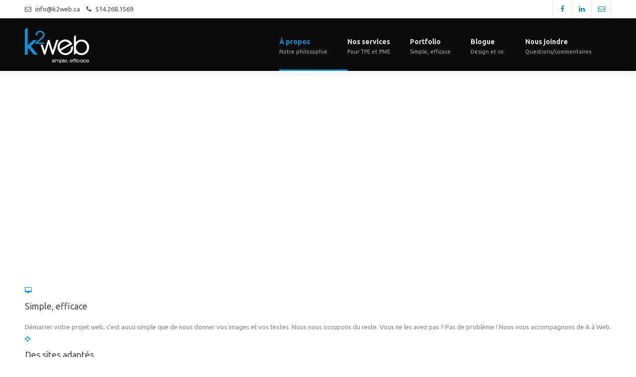

--- FILE ---
content_type: text/html
request_url: http://k2demo.ca/
body_size: 179
content:
<!DOCTYPE html>
<html>
<head>
    <meta http-equiv="refresh" content="0; url=https://k2web.ca">
</head>
<body>
    <p>If you are not redirected automatically, <a href="https://k2web.ca">click here</a>.</p>
</body>
</html>

--- FILE ---
content_type: text/html; charset=UTF-8
request_url: https://k2web.ca/
body_size: 23187
content:
<!DOCTYPE html>
<!--[if IE 7 ]><html class="ie7" lang="fr-FR"><![endif]-->
<!--[if IE 8 ]><html class="ie8" lang="fr-FR"><![endif]-->
<!--[if IE 9 ]><html class="ie9" lang="fr-FR"><![endif]-->
<!--[if (gte IE 10)|!(IE)]><!--><html lang="fr-FR"><!--<![endif]-->
<head>
	
    <!-- Basic Page Needs
 	================================================== -->
	<meta charset="UTF-8">

	<!--[if IE]>
		<meta http-equiv="X-UA-Compatible" content="IE=9; IE=8; IE=EmulateIE8; IE=EDGE" />
		<script src="https://html5shim.googlecode.com/svn/trunk/html5.js"></script>
		<script language="javascript" type="text/javascript" src="https://k2web.ca/wp-content/themes/smartco/js/excanvas.min.js"></script>
	<![endif]-->

    	<!-- Mobile Specific Metas
    ================================================== -->
	<meta name="viewport" content="width=device-width, initial-scale=1.0, maximum-scale=1.0">
        
    
    
    <link href='//fonts.googleapis.com/css?family=Ubuntu:400,400italic,700,700italic%7CUbuntu:400,400italic,700,700italic%7CUbuntu:400,400italic,700,700italic%7CUbuntu:400,400italic,700,700italic%7CUbuntu:400,400italic,700,700italic%7CUbuntu:400,400italic,700,700italic%7CUbuntu:400,400italic,700,700italic%7CUbuntu:400,400italic,700,700italic%7C' rel='stylesheet' type='text/css'>   
    <title>k²web &#8211; Création de site web pour professionnels et PME dans les Laurentides</title>
<meta name='robots' content='max-image-preview:large' />

<!-- Google Tag Manager by PYS -->
    <script data-cfasync="false" data-pagespeed-no-defer>
	    window.dataLayerPYS = window.dataLayerPYS || [];
	</script>
<!-- End Google Tag Manager by PYS --><script type='application/javascript'  id='pys-version-script'>console.log('PixelYourSite Free version 11.1.5.2');</script>
<link rel="alternate" type="application/rss+xml" title="k²web &raquo; Flux" href="https://k2web.ca/feed/" />
<link rel="alternate" type="application/rss+xml" title="k²web &raquo; Flux des commentaires" href="https://k2web.ca/comments/feed/" />
<link rel="alternate" title="oEmbed (JSON)" type="application/json+oembed" href="https://k2web.ca/wp-json/oembed/1.0/embed?url=https%3A%2F%2Fk2web.ca%2F" />
<link rel="alternate" title="oEmbed (XML)" type="text/xml+oembed" href="https://k2web.ca/wp-json/oembed/1.0/embed?url=https%3A%2F%2Fk2web.ca%2F&#038;format=xml" />
		<!-- This site uses the Google Analytics by MonsterInsights plugin v9.11.1 - Using Analytics tracking - https://www.monsterinsights.com/ -->
							<script src="//www.googletagmanager.com/gtag/js?id=G-DV80923B2Q"  data-cfasync="false" data-wpfc-render="false" type="text/javascript" async></script>
			<script data-cfasync="false" data-wpfc-render="false" type="text/javascript">
				var mi_version = '9.11.1';
				var mi_track_user = true;
				var mi_no_track_reason = '';
								var MonsterInsightsDefaultLocations = {"page_location":"https:\/\/k2web.ca\/"};
								if ( typeof MonsterInsightsPrivacyGuardFilter === 'function' ) {
					var MonsterInsightsLocations = (typeof MonsterInsightsExcludeQuery === 'object') ? MonsterInsightsPrivacyGuardFilter( MonsterInsightsExcludeQuery ) : MonsterInsightsPrivacyGuardFilter( MonsterInsightsDefaultLocations );
				} else {
					var MonsterInsightsLocations = (typeof MonsterInsightsExcludeQuery === 'object') ? MonsterInsightsExcludeQuery : MonsterInsightsDefaultLocations;
				}

								var disableStrs = [
										'ga-disable-G-DV80923B2Q',
									];

				/* Function to detect opted out users */
				function __gtagTrackerIsOptedOut() {
					for (var index = 0; index < disableStrs.length; index++) {
						if (document.cookie.indexOf(disableStrs[index] + '=true') > -1) {
							return true;
						}
					}

					return false;
				}

				/* Disable tracking if the opt-out cookie exists. */
				if (__gtagTrackerIsOptedOut()) {
					for (var index = 0; index < disableStrs.length; index++) {
						window[disableStrs[index]] = true;
					}
				}

				/* Opt-out function */
				function __gtagTrackerOptout() {
					for (var index = 0; index < disableStrs.length; index++) {
						document.cookie = disableStrs[index] + '=true; expires=Thu, 31 Dec 2099 23:59:59 UTC; path=/';
						window[disableStrs[index]] = true;
					}
				}

				if ('undefined' === typeof gaOptout) {
					function gaOptout() {
						__gtagTrackerOptout();
					}
				}
								window.dataLayerPYS = window.dataLayerPYS || [];

				window.MonsterInsightsDualTracker = {
					helpers: {},
					trackers: {},
				};
				if (mi_track_user) {
					function __gtagDataLayer() {
						dataLayer.push(arguments);
					}

					function __gtagTracker(type, name, parameters) {
						if (!parameters) {
							parameters = {};
						}

						if (parameters.send_to) {
							__gtagDataLayer.apply(null, arguments);
							return;
						}

						if (type === 'event') {
														parameters.send_to = monsterinsights_frontend.v4_id;
							var hookName = name;
							if (typeof parameters['event_category'] !== 'undefined') {
								hookName = parameters['event_category'] + ':' + name;
							}

							if (typeof MonsterInsightsDualTracker.trackers[hookName] !== 'undefined') {
								MonsterInsightsDualTracker.trackers[hookName](parameters);
							} else {
								__gtagDataLayer('event', name, parameters);
							}
							
						} else {
							__gtagDataLayer.apply(null, arguments);
						}
					}

					__gtagTracker('js', new Date());
					__gtagTracker('set', {
						'developer_id.dZGIzZG': true,
											});
					if ( MonsterInsightsLocations.page_location ) {
						__gtagTracker('set', MonsterInsightsLocations);
					}
										__gtagTracker('config', 'G-DV80923B2Q', {"allow_anchor":"true","forceSSL":"true","link_attribution":"true","page_path":location.pathname + location.search + location.hash} );
										window.gtag = __gtagTracker;										(function () {
						/* https://developers.google.com/analytics/devguides/collection/analyticsjs/ */
						/* ga and __gaTracker compatibility shim. */
						var noopfn = function () {
							return null;
						};
						var newtracker = function () {
							return new Tracker();
						};
						var Tracker = function () {
							return null;
						};
						var p = Tracker.prototype;
						p.get = noopfn;
						p.set = noopfn;
						p.send = function () {
							var args = Array.prototype.slice.call(arguments);
							args.unshift('send');
							__gaTracker.apply(null, args);
						};
						var __gaTracker = function () {
							var len = arguments.length;
							if (len === 0) {
								return;
							}
							var f = arguments[len - 1];
							if (typeof f !== 'object' || f === null || typeof f.hitCallback !== 'function') {
								if ('send' === arguments[0]) {
									var hitConverted, hitObject = false, action;
									if ('event' === arguments[1]) {
										if ('undefined' !== typeof arguments[3]) {
											hitObject = {
												'eventAction': arguments[3],
												'eventCategory': arguments[2],
												'eventLabel': arguments[4],
												'value': arguments[5] ? arguments[5] : 1,
											}
										}
									}
									if ('pageview' === arguments[1]) {
										if ('undefined' !== typeof arguments[2]) {
											hitObject = {
												'eventAction': 'page_view',
												'page_path': arguments[2],
											}
										}
									}
									if (typeof arguments[2] === 'object') {
										hitObject = arguments[2];
									}
									if (typeof arguments[5] === 'object') {
										Object.assign(hitObject, arguments[5]);
									}
									if ('undefined' !== typeof arguments[1].hitType) {
										hitObject = arguments[1];
										if ('pageview' === hitObject.hitType) {
											hitObject.eventAction = 'page_view';
										}
									}
									if (hitObject) {
										action = 'timing' === arguments[1].hitType ? 'timing_complete' : hitObject.eventAction;
										hitConverted = mapArgs(hitObject);
										__gtagTracker('event', action, hitConverted);
									}
								}
								return;
							}

							function mapArgs(args) {
								var arg, hit = {};
								var gaMap = {
									'eventCategory': 'event_category',
									'eventAction': 'event_action',
									'eventLabel': 'event_label',
									'eventValue': 'event_value',
									'nonInteraction': 'non_interaction',
									'timingCategory': 'event_category',
									'timingVar': 'name',
									'timingValue': 'value',
									'timingLabel': 'event_label',
									'page': 'page_path',
									'location': 'page_location',
									'title': 'page_title',
									'referrer' : 'page_referrer',
								};
								for (arg in args) {
																		if (!(!args.hasOwnProperty(arg) || !gaMap.hasOwnProperty(arg))) {
										hit[gaMap[arg]] = args[arg];
									} else {
										hit[arg] = args[arg];
									}
								}
								return hit;
							}

							try {
								f.hitCallback();
							} catch (ex) {
							}
						};
						__gaTracker.create = newtracker;
						__gaTracker.getByName = newtracker;
						__gaTracker.getAll = function () {
							return [];
						};
						__gaTracker.remove = noopfn;
						__gaTracker.loaded = true;
						window['__gaTracker'] = __gaTracker;
					})();
									} else {
										console.log("");
					(function () {
						function __gtagTracker() {
							return null;
						}

						window['__gtagTracker'] = __gtagTracker;
						window['gtag'] = __gtagTracker;
					})();
									}
			</script>
							<!-- / Google Analytics by MonsterInsights -->
		<style id='wp-img-auto-sizes-contain-inline-css' type='text/css'>
img:is([sizes=auto i],[sizes^="auto," i]){contain-intrinsic-size:3000px 1500px}
/*# sourceURL=wp-img-auto-sizes-contain-inline-css */
</style>
<link rel='stylesheet' id='stylesheet-css' href='https://k2web.ca/wp-content/themes/smartco_child/style.css?ver=2.0' type='text/css' media='all' />
<link rel='stylesheet' id='fontawesome-css' href='https://k2web.ca/wp-content/themes/smartco/css/font-awesome/css/font-awesome.min.css?ver=4.4' type='text/css' media='all' />
<link rel='stylesheet' id='animate-css' href='https://k2web.ca/wp-content/themes/smartco/css/animate.min.css?ver=1.0' type='text/css' media='all' />
<link rel='stylesheet' id='responsive-css' href='https://k2web.ca/wp-content/themes/smartco/css/responsive.css?ver=1.0' type='text/css' media='all' />
<style id='wp-emoji-styles-inline-css' type='text/css'>

	img.wp-smiley, img.emoji {
		display: inline !important;
		border: none !important;
		box-shadow: none !important;
		height: 1em !important;
		width: 1em !important;
		margin: 0 0.07em !important;
		vertical-align: -0.1em !important;
		background: none !important;
		padding: 0 !important;
	}
/*# sourceURL=wp-emoji-styles-inline-css */
</style>
<style id='wp-block-library-inline-css' type='text/css'>
:root{--wp-block-synced-color:#7a00df;--wp-block-synced-color--rgb:122,0,223;--wp-bound-block-color:var(--wp-block-synced-color);--wp-editor-canvas-background:#ddd;--wp-admin-theme-color:#007cba;--wp-admin-theme-color--rgb:0,124,186;--wp-admin-theme-color-darker-10:#006ba1;--wp-admin-theme-color-darker-10--rgb:0,107,160.5;--wp-admin-theme-color-darker-20:#005a87;--wp-admin-theme-color-darker-20--rgb:0,90,135;--wp-admin-border-width-focus:2px}@media (min-resolution:192dpi){:root{--wp-admin-border-width-focus:1.5px}}.wp-element-button{cursor:pointer}:root .has-very-light-gray-background-color{background-color:#eee}:root .has-very-dark-gray-background-color{background-color:#313131}:root .has-very-light-gray-color{color:#eee}:root .has-very-dark-gray-color{color:#313131}:root .has-vivid-green-cyan-to-vivid-cyan-blue-gradient-background{background:linear-gradient(135deg,#00d084,#0693e3)}:root .has-purple-crush-gradient-background{background:linear-gradient(135deg,#34e2e4,#4721fb 50%,#ab1dfe)}:root .has-hazy-dawn-gradient-background{background:linear-gradient(135deg,#faaca8,#dad0ec)}:root .has-subdued-olive-gradient-background{background:linear-gradient(135deg,#fafae1,#67a671)}:root .has-atomic-cream-gradient-background{background:linear-gradient(135deg,#fdd79a,#004a59)}:root .has-nightshade-gradient-background{background:linear-gradient(135deg,#330968,#31cdcf)}:root .has-midnight-gradient-background{background:linear-gradient(135deg,#020381,#2874fc)}:root{--wp--preset--font-size--normal:16px;--wp--preset--font-size--huge:42px}.has-regular-font-size{font-size:1em}.has-larger-font-size{font-size:2.625em}.has-normal-font-size{font-size:var(--wp--preset--font-size--normal)}.has-huge-font-size{font-size:var(--wp--preset--font-size--huge)}.has-text-align-center{text-align:center}.has-text-align-left{text-align:left}.has-text-align-right{text-align:right}.has-fit-text{white-space:nowrap!important}#end-resizable-editor-section{display:none}.aligncenter{clear:both}.items-justified-left{justify-content:flex-start}.items-justified-center{justify-content:center}.items-justified-right{justify-content:flex-end}.items-justified-space-between{justify-content:space-between}.screen-reader-text{border:0;clip-path:inset(50%);height:1px;margin:-1px;overflow:hidden;padding:0;position:absolute;width:1px;word-wrap:normal!important}.screen-reader-text:focus{background-color:#ddd;clip-path:none;color:#444;display:block;font-size:1em;height:auto;left:5px;line-height:normal;padding:15px 23px 14px;text-decoration:none;top:5px;width:auto;z-index:100000}html :where(.has-border-color){border-style:solid}html :where([style*=border-top-color]){border-top-style:solid}html :where([style*=border-right-color]){border-right-style:solid}html :where([style*=border-bottom-color]){border-bottom-style:solid}html :where([style*=border-left-color]){border-left-style:solid}html :where([style*=border-width]){border-style:solid}html :where([style*=border-top-width]){border-top-style:solid}html :where([style*=border-right-width]){border-right-style:solid}html :where([style*=border-bottom-width]){border-bottom-style:solid}html :where([style*=border-left-width]){border-left-style:solid}html :where(img[class*=wp-image-]){height:auto;max-width:100%}:where(figure){margin:0 0 1em}html :where(.is-position-sticky){--wp-admin--admin-bar--position-offset:var(--wp-admin--admin-bar--height,0px)}@media screen and (max-width:600px){html :where(.is-position-sticky){--wp-admin--admin-bar--position-offset:0px}}

/*# sourceURL=wp-block-library-inline-css */
</style><style id='global-styles-inline-css' type='text/css'>
:root{--wp--preset--aspect-ratio--square: 1;--wp--preset--aspect-ratio--4-3: 4/3;--wp--preset--aspect-ratio--3-4: 3/4;--wp--preset--aspect-ratio--3-2: 3/2;--wp--preset--aspect-ratio--2-3: 2/3;--wp--preset--aspect-ratio--16-9: 16/9;--wp--preset--aspect-ratio--9-16: 9/16;--wp--preset--color--black: #000000;--wp--preset--color--cyan-bluish-gray: #abb8c3;--wp--preset--color--white: #ffffff;--wp--preset--color--pale-pink: #f78da7;--wp--preset--color--vivid-red: #cf2e2e;--wp--preset--color--luminous-vivid-orange: #ff6900;--wp--preset--color--luminous-vivid-amber: #fcb900;--wp--preset--color--light-green-cyan: #7bdcb5;--wp--preset--color--vivid-green-cyan: #00d084;--wp--preset--color--pale-cyan-blue: #8ed1fc;--wp--preset--color--vivid-cyan-blue: #0693e3;--wp--preset--color--vivid-purple: #9b51e0;--wp--preset--gradient--vivid-cyan-blue-to-vivid-purple: linear-gradient(135deg,rgb(6,147,227) 0%,rgb(155,81,224) 100%);--wp--preset--gradient--light-green-cyan-to-vivid-green-cyan: linear-gradient(135deg,rgb(122,220,180) 0%,rgb(0,208,130) 100%);--wp--preset--gradient--luminous-vivid-amber-to-luminous-vivid-orange: linear-gradient(135deg,rgb(252,185,0) 0%,rgb(255,105,0) 100%);--wp--preset--gradient--luminous-vivid-orange-to-vivid-red: linear-gradient(135deg,rgb(255,105,0) 0%,rgb(207,46,46) 100%);--wp--preset--gradient--very-light-gray-to-cyan-bluish-gray: linear-gradient(135deg,rgb(238,238,238) 0%,rgb(169,184,195) 100%);--wp--preset--gradient--cool-to-warm-spectrum: linear-gradient(135deg,rgb(74,234,220) 0%,rgb(151,120,209) 20%,rgb(207,42,186) 40%,rgb(238,44,130) 60%,rgb(251,105,98) 80%,rgb(254,248,76) 100%);--wp--preset--gradient--blush-light-purple: linear-gradient(135deg,rgb(255,206,236) 0%,rgb(152,150,240) 100%);--wp--preset--gradient--blush-bordeaux: linear-gradient(135deg,rgb(254,205,165) 0%,rgb(254,45,45) 50%,rgb(107,0,62) 100%);--wp--preset--gradient--luminous-dusk: linear-gradient(135deg,rgb(255,203,112) 0%,rgb(199,81,192) 50%,rgb(65,88,208) 100%);--wp--preset--gradient--pale-ocean: linear-gradient(135deg,rgb(255,245,203) 0%,rgb(182,227,212) 50%,rgb(51,167,181) 100%);--wp--preset--gradient--electric-grass: linear-gradient(135deg,rgb(202,248,128) 0%,rgb(113,206,126) 100%);--wp--preset--gradient--midnight: linear-gradient(135deg,rgb(2,3,129) 0%,rgb(40,116,252) 100%);--wp--preset--font-size--small: 13px;--wp--preset--font-size--medium: 20px;--wp--preset--font-size--large: 36px;--wp--preset--font-size--x-large: 42px;--wp--preset--spacing--20: 0.44rem;--wp--preset--spacing--30: 0.67rem;--wp--preset--spacing--40: 1rem;--wp--preset--spacing--50: 1.5rem;--wp--preset--spacing--60: 2.25rem;--wp--preset--spacing--70: 3.38rem;--wp--preset--spacing--80: 5.06rem;--wp--preset--shadow--natural: 6px 6px 9px rgba(0, 0, 0, 0.2);--wp--preset--shadow--deep: 12px 12px 50px rgba(0, 0, 0, 0.4);--wp--preset--shadow--sharp: 6px 6px 0px rgba(0, 0, 0, 0.2);--wp--preset--shadow--outlined: 6px 6px 0px -3px rgb(255, 255, 255), 6px 6px rgb(0, 0, 0);--wp--preset--shadow--crisp: 6px 6px 0px rgb(0, 0, 0);}:where(.is-layout-flex){gap: 0.5em;}:where(.is-layout-grid){gap: 0.5em;}body .is-layout-flex{display: flex;}.is-layout-flex{flex-wrap: wrap;align-items: center;}.is-layout-flex > :is(*, div){margin: 0;}body .is-layout-grid{display: grid;}.is-layout-grid > :is(*, div){margin: 0;}:where(.wp-block-columns.is-layout-flex){gap: 2em;}:where(.wp-block-columns.is-layout-grid){gap: 2em;}:where(.wp-block-post-template.is-layout-flex){gap: 1.25em;}:where(.wp-block-post-template.is-layout-grid){gap: 1.25em;}.has-black-color{color: var(--wp--preset--color--black) !important;}.has-cyan-bluish-gray-color{color: var(--wp--preset--color--cyan-bluish-gray) !important;}.has-white-color{color: var(--wp--preset--color--white) !important;}.has-pale-pink-color{color: var(--wp--preset--color--pale-pink) !important;}.has-vivid-red-color{color: var(--wp--preset--color--vivid-red) !important;}.has-luminous-vivid-orange-color{color: var(--wp--preset--color--luminous-vivid-orange) !important;}.has-luminous-vivid-amber-color{color: var(--wp--preset--color--luminous-vivid-amber) !important;}.has-light-green-cyan-color{color: var(--wp--preset--color--light-green-cyan) !important;}.has-vivid-green-cyan-color{color: var(--wp--preset--color--vivid-green-cyan) !important;}.has-pale-cyan-blue-color{color: var(--wp--preset--color--pale-cyan-blue) !important;}.has-vivid-cyan-blue-color{color: var(--wp--preset--color--vivid-cyan-blue) !important;}.has-vivid-purple-color{color: var(--wp--preset--color--vivid-purple) !important;}.has-black-background-color{background-color: var(--wp--preset--color--black) !important;}.has-cyan-bluish-gray-background-color{background-color: var(--wp--preset--color--cyan-bluish-gray) !important;}.has-white-background-color{background-color: var(--wp--preset--color--white) !important;}.has-pale-pink-background-color{background-color: var(--wp--preset--color--pale-pink) !important;}.has-vivid-red-background-color{background-color: var(--wp--preset--color--vivid-red) !important;}.has-luminous-vivid-orange-background-color{background-color: var(--wp--preset--color--luminous-vivid-orange) !important;}.has-luminous-vivid-amber-background-color{background-color: var(--wp--preset--color--luminous-vivid-amber) !important;}.has-light-green-cyan-background-color{background-color: var(--wp--preset--color--light-green-cyan) !important;}.has-vivid-green-cyan-background-color{background-color: var(--wp--preset--color--vivid-green-cyan) !important;}.has-pale-cyan-blue-background-color{background-color: var(--wp--preset--color--pale-cyan-blue) !important;}.has-vivid-cyan-blue-background-color{background-color: var(--wp--preset--color--vivid-cyan-blue) !important;}.has-vivid-purple-background-color{background-color: var(--wp--preset--color--vivid-purple) !important;}.has-black-border-color{border-color: var(--wp--preset--color--black) !important;}.has-cyan-bluish-gray-border-color{border-color: var(--wp--preset--color--cyan-bluish-gray) !important;}.has-white-border-color{border-color: var(--wp--preset--color--white) !important;}.has-pale-pink-border-color{border-color: var(--wp--preset--color--pale-pink) !important;}.has-vivid-red-border-color{border-color: var(--wp--preset--color--vivid-red) !important;}.has-luminous-vivid-orange-border-color{border-color: var(--wp--preset--color--luminous-vivid-orange) !important;}.has-luminous-vivid-amber-border-color{border-color: var(--wp--preset--color--luminous-vivid-amber) !important;}.has-light-green-cyan-border-color{border-color: var(--wp--preset--color--light-green-cyan) !important;}.has-vivid-green-cyan-border-color{border-color: var(--wp--preset--color--vivid-green-cyan) !important;}.has-pale-cyan-blue-border-color{border-color: var(--wp--preset--color--pale-cyan-blue) !important;}.has-vivid-cyan-blue-border-color{border-color: var(--wp--preset--color--vivid-cyan-blue) !important;}.has-vivid-purple-border-color{border-color: var(--wp--preset--color--vivid-purple) !important;}.has-vivid-cyan-blue-to-vivid-purple-gradient-background{background: var(--wp--preset--gradient--vivid-cyan-blue-to-vivid-purple) !important;}.has-light-green-cyan-to-vivid-green-cyan-gradient-background{background: var(--wp--preset--gradient--light-green-cyan-to-vivid-green-cyan) !important;}.has-luminous-vivid-amber-to-luminous-vivid-orange-gradient-background{background: var(--wp--preset--gradient--luminous-vivid-amber-to-luminous-vivid-orange) !important;}.has-luminous-vivid-orange-to-vivid-red-gradient-background{background: var(--wp--preset--gradient--luminous-vivid-orange-to-vivid-red) !important;}.has-very-light-gray-to-cyan-bluish-gray-gradient-background{background: var(--wp--preset--gradient--very-light-gray-to-cyan-bluish-gray) !important;}.has-cool-to-warm-spectrum-gradient-background{background: var(--wp--preset--gradient--cool-to-warm-spectrum) !important;}.has-blush-light-purple-gradient-background{background: var(--wp--preset--gradient--blush-light-purple) !important;}.has-blush-bordeaux-gradient-background{background: var(--wp--preset--gradient--blush-bordeaux) !important;}.has-luminous-dusk-gradient-background{background: var(--wp--preset--gradient--luminous-dusk) !important;}.has-pale-ocean-gradient-background{background: var(--wp--preset--gradient--pale-ocean) !important;}.has-electric-grass-gradient-background{background: var(--wp--preset--gradient--electric-grass) !important;}.has-midnight-gradient-background{background: var(--wp--preset--gradient--midnight) !important;}.has-small-font-size{font-size: var(--wp--preset--font-size--small) !important;}.has-medium-font-size{font-size: var(--wp--preset--font-size--medium) !important;}.has-large-font-size{font-size: var(--wp--preset--font-size--large) !important;}.has-x-large-font-size{font-size: var(--wp--preset--font-size--x-large) !important;}
/*# sourceURL=global-styles-inline-css */
</style>

<style id='classic-theme-styles-inline-css' type='text/css'>
/*! This file is auto-generated */
.wp-block-button__link{color:#fff;background-color:#32373c;border-radius:9999px;box-shadow:none;text-decoration:none;padding:calc(.667em + 2px) calc(1.333em + 2px);font-size:1.125em}.wp-block-file__button{background:#32373c;color:#fff;text-decoration:none}
/*# sourceURL=/wp-includes/css/classic-themes.min.css */
</style>
<link rel='stylesheet' id='fca-ept-editor-style-css' href='https://k2web.ca/wp-content/plugins/easy-pricing-tables/assets/blocks/editor/fca-ept-editor.min.css?ver=4.1.1' type='text/css' media='all' />
<link rel='stylesheet' id='fca-ept-layout1-style-css' href='https://k2web.ca/wp-content/plugins/easy-pricing-tables/assets/blocks/layout1/fca-ept-layout1.min.css?ver=4.1.1' type='text/css' media='all' />
<link rel='stylesheet' id='fca-ept-layout2-style-css' href='https://k2web.ca/wp-content/plugins/easy-pricing-tables/assets/blocks/layout2/fca-ept-layout2.min.css?ver=4.1.1' type='text/css' media='all' />
<link rel='stylesheet' id='dh-ptp-design1-css' href='https://k2web.ca/wp-content/plugins/easy-pricing-tables/assets/pricing-tables/design1/pricingtable.min.css?ver=4.1.1' type='text/css' media='all' />
<link rel='stylesheet' id='dh-ptp-block-css-css' href='https://k2web.ca/wp-content/plugins/easy-pricing-tables/assets/blocks/legacy/block.css?ver=4.1.1' type='text/css' media='all' />
<link rel='stylesheet' id='contact-form-7-css' href='https://k2web.ca/wp-content/plugins/contact-form-7/includes/css/styles.css?ver=6.1.4' type='text/css' media='all' />
<link rel='stylesheet' id='cookie-notice-front-css' href='https://k2web.ca/wp-content/plugins/cookie-notice/css/front.min.css?ver=2.5.7' type='text/css' media='all' />
<link rel='stylesheet' id='js_composer_front-css' href='https://k2web.ca/wp-content/plugins/js_composer/assets/css/js_composer.min.css?ver=4.11.2.1' type='text/css' media='all' />
<script type="text/javascript" src="https://k2web.ca/wp-content/plugins/google-analytics-for-wordpress/assets/js/frontend-gtag.min.js?ver=9.11.1" id="monsterinsights-frontend-script-js" async="async" data-wp-strategy="async"></script>
<script data-cfasync="false" data-wpfc-render="false" type="text/javascript" id='monsterinsights-frontend-script-js-extra'>/* <![CDATA[ */
var monsterinsights_frontend = {"js_events_tracking":"true","download_extensions":"doc,pdf,ppt,zip,xls,docx,pptx,xlsx","inbound_paths":"[]","home_url":"https:\/\/k2web.ca","hash_tracking":"true","v4_id":"G-DV80923B2Q"};/* ]]> */
</script>
<script type="text/javascript" src="https://k2web.ca/wp-includes/js/jquery/jquery.min.js?ver=3.7.1" id="jquery-core-js"></script>
<script type="text/javascript" src="https://k2web.ca/wp-includes/js/jquery/jquery-migrate.min.js?ver=3.4.1" id="jquery-migrate-js"></script>
<script type="text/javascript" id="cookie-notice-front-js-before">
/* <![CDATA[ */
var cnArgs = {"ajaxUrl":"https:\/\/k2web.ca\/wp-admin\/admin-ajax.php","nonce":"149da0b54b","hideEffect":"fade","position":"bottom","onScroll":false,"onScrollOffset":100,"onClick":false,"cookieName":"cookie_notice_accepted","cookieTime":2592000,"cookieTimeRejected":2592000,"globalCookie":false,"redirection":false,"cache":true,"revokeCookies":false,"revokeCookiesOpt":"automatic"};

//# sourceURL=cookie-notice-front-js-before
/* ]]> */
</script>
<script type="text/javascript" src="https://k2web.ca/wp-content/plugins/cookie-notice/js/front.min.js?ver=2.5.7" id="cookie-notice-front-js"></script>
<script type="text/javascript" src="//k2web.ca/wp-content/plugins/revslider/sr6/assets/js/rbtools.min.js?ver=6.7.40" async id="tp-tools-js"></script>
<script type="text/javascript" src="//k2web.ca/wp-content/plugins/revslider/sr6/assets/js/rs6.min.js?ver=6.7.40" async id="revmin-js"></script>
<script type="text/javascript" src="https://k2web.ca/wp-content/themes/smartco/js/smart.min.js?ver=1.0" id="jquery.smart.min-js"></script>
<script type="text/javascript" src="https://k2web.ca/wp-content/themes/smartco/js/jquery.prettyPhoto.js?ver=6.9" id="jquery.prettyPhoto-js"></script>
<script type="text/javascript" src="https://k2web.ca/wp-content/themes/smartco/js/owl.carousel.min.js?ver=6.9" id="jquery.owl.carousel-js"></script>
<script type="text/javascript" src="https://k2web.ca/wp-content/themes/smartco/js/custom.js?ver=6.9" id="smartco.custom-js"></script>
<script type="text/javascript" src="https://k2web.ca/wp-content/plugins/pixelyoursite/dist/scripts/jquery.bind-first-0.2.3.min.js?ver=0.2.3" id="jquery-bind-first-js"></script>
<script type="text/javascript" src="https://k2web.ca/wp-content/plugins/pixelyoursite/dist/scripts/js.cookie-2.1.3.min.js?ver=2.1.3" id="js-cookie-pys-js"></script>
<script type="text/javascript" src="https://k2web.ca/wp-content/plugins/pixelyoursite/dist/scripts/tld.min.js?ver=2.3.1" id="js-tld-js"></script>
<script type="text/javascript" id="pys-js-extra">
/* <![CDATA[ */
var pysOptions = {"staticEvents":{"facebook":{"init_event":[{"delay":0,"type":"static","ajaxFire":false,"name":"PageView","pixelIds":["1621648764729905"],"eventID":"7cb57abd-221c-4da2-b72b-e54fd21f1cd8","params":{"page_title":"Accueil","post_type":"page","post_id":86,"plugin":"PixelYourSite","user_role":"guest","event_url":"k2web.ca/"},"e_id":"init_event","ids":[],"hasTimeWindow":false,"timeWindow":0,"woo_order":"","edd_order":""}]}},"dynamicEvents":[],"triggerEvents":[],"triggerEventTypes":[],"facebook":{"pixelIds":["1621648764729905"],"advancedMatching":[],"advancedMatchingEnabled":false,"removeMetadata":false,"wooVariableAsSimple":true,"serverApiEnabled":false,"wooCRSendFromServer":false,"send_external_id":null,"enabled_medical":false,"do_not_track_medical_param":["event_url","post_title","page_title","landing_page","content_name","categories","category_name","tags"],"meta_ldu":false},"ga":{"trackingIds":["UA-10648600-2"],"commentEventEnabled":true,"downloadEnabled":true,"formEventEnabled":true,"crossDomainEnabled":false,"crossDomainAcceptIncoming":false,"crossDomainDomains":[],"isDebugEnabled":[],"serverContainerUrls":{"UA-10648600-2":{"enable_server_container":"","server_container_url":"","transport_url":""}},"additionalConfig":{"UA-10648600-2":{"first_party_collection":true}},"disableAdvertisingFeatures":false,"disableAdvertisingPersonalization":false,"wooVariableAsSimple":true,"custom_page_view_event":false},"debug":"","siteUrl":"https://k2web.ca","ajaxUrl":"https://k2web.ca/wp-admin/admin-ajax.php","ajax_event":"23445e403b","enable_remove_download_url_param":"1","cookie_duration":"7","last_visit_duration":"60","enable_success_send_form":"","ajaxForServerEvent":"1","ajaxForServerStaticEvent":"1","useSendBeacon":"1","send_external_id":"1","external_id_expire":"180","track_cookie_for_subdomains":"1","google_consent_mode":"1","gdpr":{"ajax_enabled":false,"all_disabled_by_api":false,"facebook_disabled_by_api":false,"analytics_disabled_by_api":false,"google_ads_disabled_by_api":false,"pinterest_disabled_by_api":false,"bing_disabled_by_api":false,"reddit_disabled_by_api":false,"externalID_disabled_by_api":false,"facebook_prior_consent_enabled":false,"analytics_prior_consent_enabled":true,"google_ads_prior_consent_enabled":null,"pinterest_prior_consent_enabled":true,"bing_prior_consent_enabled":true,"cookiebot_integration_enabled":false,"cookiebot_facebook_consent_category":"marketing","cookiebot_analytics_consent_category":"statistics","cookiebot_tiktok_consent_category":"marketing","cookiebot_google_ads_consent_category":"marketing","cookiebot_pinterest_consent_category":"marketing","cookiebot_bing_consent_category":"marketing","consent_magic_integration_enabled":false,"real_cookie_banner_integration_enabled":false,"cookie_notice_integration_enabled":false,"cookie_law_info_integration_enabled":false,"analytics_storage":{"enabled":true,"value":"granted","filter":false},"ad_storage":{"enabled":true,"value":"granted","filter":false},"ad_user_data":{"enabled":true,"value":"granted","filter":false},"ad_personalization":{"enabled":true,"value":"granted","filter":false}},"cookie":{"disabled_all_cookie":false,"disabled_start_session_cookie":false,"disabled_advanced_form_data_cookie":false,"disabled_landing_page_cookie":false,"disabled_first_visit_cookie":false,"disabled_trafficsource_cookie":false,"disabled_utmTerms_cookie":false,"disabled_utmId_cookie":false},"tracking_analytics":{"TrafficSource":"k2demo.ca","TrafficLanding":"undefined","TrafficUtms":[],"TrafficUtmsId":[]},"GATags":{"ga_datalayer_type":"default","ga_datalayer_name":"dataLayerPYS"},"woo":{"enabled":false},"edd":{"enabled":false},"cache_bypass":"1769020389"};
//# sourceURL=pys-js-extra
/* ]]> */
</script>
<script type="text/javascript" src="https://k2web.ca/wp-content/plugins/pixelyoursite/dist/scripts/public.js?ver=11.1.5.2" id="pys-js"></script>
<link rel="https://api.w.org/" href="https://k2web.ca/wp-json/" /><link rel="alternate" title="JSON" type="application/json" href="https://k2web.ca/wp-json/wp/v2/pages/86" /><link rel="EditURI" type="application/rsd+xml" title="RSD" href="https://k2web.ca/xmlrpc.php?rsd" />
<meta name="generator" content="WordPress 6.9" />
<link rel="canonical" href="https://k2web.ca/" />
<link rel='shortlink' href='https://k2web.ca/' />
<meta name="generator" content="Powered by Visual Composer - drag and drop page builder for WordPress."/>
<!--[if lte IE 9]><link rel="stylesheet" type="text/css" href="https://k2web.ca/wp-content/plugins/js_composer/assets/css/vc_lte_ie9.min.css" media="screen"><![endif]--><!--[if IE  8]><link rel="stylesheet" type="text/css" href="https://k2web.ca/wp-content/plugins/js_composer/assets/css/vc-ie8.min.css" media="screen"><![endif]--><meta name="generator" content="Powered by Slider Revolution 6.7.40 - responsive, Mobile-Friendly Slider Plugin for WordPress with comfortable drag and drop interface." />
<link rel="icon" href="https://k2web.ca/wp-content/uploads/2016/05/cropped-favicon-k2web-creation-site-web-32x32.png" sizes="32x32" />
<link rel="icon" href="https://k2web.ca/wp-content/uploads/2016/05/cropped-favicon-k2web-creation-site-web-192x192.png" sizes="192x192" />
<link rel="apple-touch-icon" href="https://k2web.ca/wp-content/uploads/2016/05/cropped-favicon-k2web-creation-site-web-180x180.png" />
<meta name="msapplication-TileImage" content="https://k2web.ca/wp-content/uploads/2016/05/cropped-favicon-k2web-creation-site-web-270x270.png" />
<script>function setREVStartSize(e){
			//window.requestAnimationFrame(function() {
				window.RSIW = window.RSIW===undefined ? window.innerWidth : window.RSIW;
				window.RSIH = window.RSIH===undefined ? window.innerHeight : window.RSIH;
				try {
					var pw = document.getElementById(e.c).parentNode.offsetWidth,
						newh;
					pw = pw===0 || isNaN(pw) || (e.l=="fullwidth" || e.layout=="fullwidth") ? window.RSIW : pw;
					e.tabw = e.tabw===undefined ? 0 : parseInt(e.tabw);
					e.thumbw = e.thumbw===undefined ? 0 : parseInt(e.thumbw);
					e.tabh = e.tabh===undefined ? 0 : parseInt(e.tabh);
					e.thumbh = e.thumbh===undefined ? 0 : parseInt(e.thumbh);
					e.tabhide = e.tabhide===undefined ? 0 : parseInt(e.tabhide);
					e.thumbhide = e.thumbhide===undefined ? 0 : parseInt(e.thumbhide);
					e.mh = e.mh===undefined || e.mh=="" || e.mh==="auto" ? 0 : parseInt(e.mh,0);
					if(e.layout==="fullscreen" || e.l==="fullscreen")
						newh = Math.max(e.mh,window.RSIH);
					else{
						e.gw = Array.isArray(e.gw) ? e.gw : [e.gw];
						for (var i in e.rl) if (e.gw[i]===undefined || e.gw[i]===0) e.gw[i] = e.gw[i-1];
						e.gh = e.el===undefined || e.el==="" || (Array.isArray(e.el) && e.el.length==0)? e.gh : e.el;
						e.gh = Array.isArray(e.gh) ? e.gh : [e.gh];
						for (var i in e.rl) if (e.gh[i]===undefined || e.gh[i]===0) e.gh[i] = e.gh[i-1];
											
						var nl = new Array(e.rl.length),
							ix = 0,
							sl;
						e.tabw = e.tabhide>=pw ? 0 : e.tabw;
						e.thumbw = e.thumbhide>=pw ? 0 : e.thumbw;
						e.tabh = e.tabhide>=pw ? 0 : e.tabh;
						e.thumbh = e.thumbhide>=pw ? 0 : e.thumbh;
						for (var i in e.rl) nl[i] = e.rl[i]<window.RSIW ? 0 : e.rl[i];
						sl = nl[0];
						for (var i in nl) if (sl>nl[i] && nl[i]>0) { sl = nl[i]; ix=i;}
						var m = pw>(e.gw[ix]+e.tabw+e.thumbw) ? 1 : (pw-(e.tabw+e.thumbw)) / (e.gw[ix]);
						newh =  (e.gh[ix] * m) + (e.tabh + e.thumbh);
					}
					var el = document.getElementById(e.c);
					if (el!==null && el) el.style.height = newh+"px";
					el = document.getElementById(e.c+"_wrapper");
					if (el!==null && el) {
						el.style.height = newh+"px";
						el.style.display = "block";
					}
				} catch(e){
					console.log("Failure at Presize of Slider:" + e)
				}
			//});
		  };</script>

<!-- Custom CSS Codes
========================================================= -->
	
<style type="text/css" media="all">


		
	body{ font-family: Ubuntu, Helvetica, Arial, sans-serif;
		  font-size: 13px;
		  font-weight: normal;
		  color: #878787;
		  
		  background-color:#FFFFFF; 
		
	}
	
			
	
	::selection{
		background:#0595d5 !important
	}
	::-moz-selection{
		background:#0595d5 !important
	}
	h1{ font-family: Ubuntu, Arial, Helvetica, sans-serif; font-size: 32px; font-weight: bold; color: #4a4a4a; }        
	h2{ font-family: Ubuntu, Arial, Helvetica, sans-serif; font-size: 26px; font-weight: bold; color: #4a4a4a; }
	h3{ font-family: Ubuntu, Arial, Helvetica, sans-serif; font-size: 20px; font-weight: normal; color: #4a4a4a; }
	h4{ font-family: Ubuntu, Arial, Helvetica, sans-serif; font-size: 18px; font-weight: bold; color: #4a4a4a; }
	h5,.testimonial-s strong{ font-family: Ubuntu, Arial, Helvetica, sans-serif; font-size: 14px; font-weight: bold; color: #4a4a4a; }
	h6{ font-family: Ubuntu, Arial, Helvetica, sans-serif; font-size: 12px; font-weight: bold; color: #4a4a4a; }

	h1 a, h2 a, h3 a, h4 a, h5 a, h6 a, h1 a:visited, h2 a:visited, h3 a:visited, h4 a:visited, h5 a:visited, h6 a:visited  { font-weight: inherit; color: inherit; }

	a{ color: #0595d5; }
	a:hover, a:focus{ color: #272727; }
	footer a:hover, footer a:focus{ color: #0595d5; }
	
	.sf-menu a{ font-size: 14px;color: #e0e0e0;font-family: Ubuntu, Arial, Helvetica, sans-serif;font-weight: bold;}
	.sf-menu li a:hover, .sf-menu > li:hover > a,.sf-menu > li > a:hover, li.current-menu-item > a, .sf-menu ul li:hover > a, .sf-menu a.current-menu-item i, .sf-menu a:hover i{ color: #0595d5;}
		.head{color:#cecece;background-color:#0a0a0a;}
	.head.sticky{background-color:#0a0a0a}
	
	.thead .info_bar,.thead .info_bar a{color:#4a4a4a}
	.thead .info_bar a:hover{color:#82d10c}
	.thead .info_bar i{color:#4a4a4a}
	.social a{color:#0595d5}
	.search_icon i{color:#0595d5}
	.T20_x,.T20_x:before, .T20_x:after{background-color:#0595d5}
	
	.services_b:hover span.bar,
	figure.effect-bubba .hover_icons a:hover,
	.splitter ul li.current a, .filter_masonry ul li.current a,
	.pagination-tt ul li a:hover, 
	.pagination-tt ul li.current span{
		background-color:#0595d5 !important
	}
	
	.tipsy-n .tipsy-arrow,.tipsy-e .tipsy-arrow,.tipsy-w .tipsy-arrow {border-bottom-color:#0595d5 !important}
	.tipsy-s .tipsy-arrow{border-top-color:#0595d5 !important}
	
	.thead{background-color:#ffffff !important;}
	
	
		
	.sf-menu li ul{background-color:#191919 !important; }
	.sf-menu li li a{color:#ffffff !important}
	.sf-menu i{color:#FFFFFF !important}

	.hasScrolled .logo{margin:10px 0px 0px;width:130px}
	
	.logo{
		width:170px;
		margin-top:19px;
		margin-bottom:10px		}
	
	.blog_post .post_title:after, .title_line:after{background-color:#ebebeb}
	
	.widget li a:before,
	.tags a:before, .widget_tag_cloud a:before, .widget_smartco_tags a:before, .wp-tag-cloud li a:before, .tagcloud a:before,
	.countdown li span,
	.accordion-head p:hover,.toggle-head a:hover,.wpb_toggle_title a:hover,.ui-accordion-header a:hover,
	.detailes h5 a,.owl-prev:hover i,.owl-next:hover i,.dark .Bhead .table-badge,
	.services:hover i.main,.services_b:hover i.main,
	.splitter.st4 ul li.current a, .filter_masonry.st4 ul li.current a,
	.splitter.st5 ul li.current a, .filter_masonry.st5 ul li.current a,
	.splitter.st6 ul li.current a, .filter_masonry.st6 ul li.current a,
	.splitter.st7 ul li.current a, .filter_masonry.st7 ul li.current a{
		color: #0595d5 !important
	}


	.widget_product_search input[type="text"]:focus,
	.woocommerce table.cart td.actions .coupon .input-text:focus,
	.pagination-tt ul li a:hover,
	.tags a:hover,.tagcloud a:hover,
	ul.cart_list li img:hover,ul.product_list_widget li img:hover,
	.splitter.st5 ul li.current a, .filter_masonry.st5 ul li.current a,
	.splitter.st6 ul li.current a, .filter_masonry.st6 ul li.current a,
	.splitter.st7 ul li.current a, .filter_masonry.st7 ul li.current a{
		border-color:#0595d5 !important
	}

	.pagination-tt ul li span,.services:hover h3{border-color:#0595d5 !important}

	i{color:#0595d5;}
	#toTop:hover i,footer i,.close_shop i,.close_search i,#popup .search_place i{color:#9cc0d6;}
	
	.social.with_color i{color:#FFF !important;}

	.btn.tbutton5.default,.btn.tbutton6.default,.btn.tbutton7.default,.btn.tbutton8.default,.filterable.st4 ul.filter li.current,.projectslider .flex-direction-nav a:hover{background-color:#0595d5;}
	.btn.tbutton1.default,.btn.tbutton2.default,.btn.tbutton3.default,.btn.tbutton4.default,.filterable.st6 ul.filter li.current a,.filterable.st7 ul.filter li.current a,.projectslider .flex-direction-nav a:hover {border-color:#0595d5;color:#0595d5;}
	

	footer {
		color:#EEEEEE;
		}
	footer a{color:#969696}
	footer a:hover{color:#0595d5}
	footer .sub_footer .copyright{color:#969696}
	footer .sub_footer .copyright a{color:#969696 !important;}
	footer .sub_footer .copyright a:hover{color:#0595d5 !important;}
	footer i{color:#969696}
	footer .widget > h4:after{background-color:#0595d5}
	footer .widget > h4{color:#ffffff}
	#menu-footer-menu li a{color:#969696}
	#menu-footer-menu li a:hover{color:#0595d5}
	
	footer{background-color:#383838 !important;}
	footer{
		background-color:#383838 !important;
			}
	.sub_footer{background-color:#ffffff !important;}
	
	.breadcrumbs{
		background-color:#e2e2e2;
		padding:30px 0px;
		}
		.page-title{color:#494949;}
	.breadcrumbIn span,.breadcrumbIn ul,.breadcrumbIn ul li,.breadcrumbIn ul li a{color:#C2C2C2;}
	
	
	

	
	 
	

	
		
	.tparrows{

	   background:none !important;
	   background-color:transparent !important;
	   border:none;
	   opacity:.6;
	   -webkit-transition: all 0.3s ease;
		transition: all 0.3s ease;
	   }
	.tparrows:before {
	   text-align:center;
	   font-family:Fontawesome !important;
	   line-height:40px;
	   font-size:60px !important;
	   color:#0595d5 !important;
	   border-radius:0;
	   background:none !important;
	   background-color:transparent !important;
	   border:none;
	   opacity:.6;
	   -webkit-transition: all 0.3s ease;
		transition: all 0.3s ease;
	   }
	 .hebe.tparrows:before {font-size:50px !important;}
	.tp-leftarrow:before {content: "\f104" !important;}
	.tp-rightarrow:before	 {content: "\f105" !important;}
	.tp-rightarrow:hover:before,.tp-leftarrow:hover:before{opacity:1;font-size:70px}
	.tp-bullets{background:none !important;}
	.rev_slider_wrapper .tp-bullets .tp-bullet{
		background:#aaa;
		width:10px !important;
		height:10px !important;
		margin:0 10px !important;
		border:none;
		border-radius:50%;
		opacity:.4;
		-webkit-transition: all 0.3s ease;
		transition: all 0.3s ease;
		}
	.rev_slider_wrapper .tp-bullets .tp-bullet:hover{transform:scale(1.2);opacity:1;}
	.rev_slider_wrapper .tp-bullets .tp-bullet.selected{opacity:1;background-color:#0595d5 !important;}
	
		
	
	
		
	
			.boxed-margin .thead {border-radius: 5px 5px 0 0;}
		footer, footer .sub_footer{border-radius: 0 0 5px 5px;}
		
	</style>

	

	<style>/* menu in mobile version */
.sf-menu a span.subtitle{float:none}
.mm-list span.subtitle {  float:none;  display:block; }

strong { color: #0595d5}

.info_bar { font-size: 13px;  }
.sub_footer { font-size: 13px;  } 
.info_bar a:hover { color: #0595d5; }
.search_fit_cart { display: none;}
.item_det { background-color: white; }
.item_det:after {border-color: rgba(0, 0, 0, 0) rgba(0, 0, 0, 0) #ffffff;}

.pp_social  { display: none;}


.ul_seb { margin-top: -15px; margin-left: 30px;}
.ul_seb li { list-style-image: url("/wp-content/uploads/2016/06/k2-web-bullet.png"); }

.index-title { font-size: 150%;  }
.index-title h4 { font-weight: normal; }

.btn.tbutton2 { margin-left: auto; margin-right: auto; }

.widget .address { margin-top: -15px; }
.widget .address div { color: white; margin-left: 15px;  }
.widget .address div i{ color: white;}
.widget .address div a{ color: white; text-decoration: none !important;}
.widget .address div a:hover{color: #3ba9e1;}

.widget .textwidget a { color: white; text-decoration: none !important;}
.widget .textwidget a:hover {color: #3ba9e1;}

.widget h4 { border-color: #3ba9e1; }

.foot-menu li a { font-weight: normal; }

.cats { height: 50px; }</style>	
	


<noscript><style type="text/css"> .wpb_animate_when_almost_visible { opacity: 1; }</style></noscript>
    
<link rel='stylesheet' id='font-awesome-css' href='https://k2web.ca/wp-content/plugins/js_composer/assets/lib/bower/font-awesome/css/font-awesome.min.css?ver=4.11.2.1' type='text/css' media='all' />
<link rel='stylesheet' id='rs-plugin-settings-css' href='//k2web.ca/wp-content/plugins/revslider/sr6/assets/css/rs6.css?ver=6.7.40' type='text/css' media='all' />
<style id='rs-plugin-settings-inline-css' type='text/css'>
		#rev_slider_1_1_wrapper rs-loader.spinner4 div{background-color:#494949 !important}
/*# sourceURL=rs-plugin-settings-inline-css */
</style>
</head>
    
<body class="home wp-singular page-template-default page page-id-86 wp-theme-smartco wp-child-theme-smartco_child cookies-not-set wpb-js-composer js-comp-ver-4.11.2.1 vc_responsive">

		<div id="layout" class="full">   
    
<header class="header_v1 clearfix ">
			
	<div class="thead">
        <div class="row clearfix">
        	
			                <div class="info_bar">
                    <i class="fa fa-envelope-o"></i> <a href="mailto:info@k2web.ca">info@k2web.ca</a> <i class="fa fa-phone"></i> 514.268.1569                </div><!-- end info -->
            
                            <div class="social">			
                    

		
    
    
        
        
     
      
        
            <a class="fa ico-facebook fa-facebook toptip" href="https://www.facebook.com/k2webmarketing"  target="_blank"   toptip title="Facebook">
        </a >	
     
    

     
    
    
     
    
     
    
    
     
    
    
     
    
    
     
    
    
     
    
    
            <a class="fa ico-linkedin fa-linkedin toptip" href="http://www.linkedin.com/company/k²web"  target="_blank"   toptip title="Linkedin">
        </a >	
     
    
    
     
    
     

    
            <a class="fa ico-envelope-o fa-envelope-o toptip" href="mailto:info@k2web.ca"  target="_blank"   toptip title="Email">
        </a >
     
    
    
     
    
    
     
    
                </div><!-- end social -->         
                          
        </div><!--/row-->
    </div><!--/thead-->
          
    
    <div class="head my_sticky smart_sticky">
        <div class="row clearfix">
            
            <div class="logo">
                <a href="https://k2web.ca"><img src="https://k2web.ca/wp-content/uploads/2016/05/logo-k2web-conception-site-web-72px-1.png" alt="k²web" /></a>
            </div><!-- end logo -->
            
            <div class="search_fit_cart">
            
            
			
            </div><!-- /search_fit_cart-->

            <nav id="mobile_m" class="main"><ul id="menu-main" class="sf-menu"><li id="menu-item-2417" class="menu-item menu-item-type-post_type menu-item-object-page menu-item-home current-menu-item page_item page-item-86 current_page_item"><a href="https://k2web.ca/">À propos<span class="subtitle">Notre philosophie</span></a></li>
<li id="menu-item-595" class="menu-item menu-item-type-custom menu-item-object-custom menu-item-has-children"><a href="#">Nos services<span class="subtitle">Pour TPE et PME</span></a>
<ul class="sub-menu">
	<li id="menu-item-593" class="menu-item menu-item-type-post_type menu-item-object-page"><a href="https://k2web.ca/creation-de-sites-web/">Sites web personnalisés<span class="subtitle">Création complète à votre image</span></a></li>
	<li id="menu-item-117" class="menu-item menu-item-type-post_type menu-item-object-page"><a href="https://k2web.ca/creation-de-sites-web/referencement/">Référencement<span class="subtitle">Être visible sur Google</span></a></li>
	<li id="menu-item-1435" class="menu-item menu-item-type-post_type menu-item-object-page"><a href="https://k2web.ca/creation-de-sites-web/formations/">Formations<span class="subtitle">Site web, Wordpress</span></a></li>
</ul>
</li>
<li id="menu-item-115" class="menu-item menu-item-type-post_type menu-item-object-page"><a href="https://k2web.ca/portfolio-sites-web/">Portfolio<span class="subtitle">Simple, efficace</span></a></li>
<li id="menu-item-111" class="menu-item menu-item-type-post_type menu-item-object-page"><a href="https://k2web.ca/blogue/">Blogue<span class="subtitle">Design et co.</span></a></li>
<li id="menu-item-113" class="menu-item menu-item-type-post_type menu-item-object-page"><a href="https://k2web.ca/nous-joindre/">Nous joindre<span class="subtitle">Questions/commentaires</span></a></li>
</ul></nav>            
            
            
        </div><!-- row -->
    </div><!-- headdown -->
</header><!-- end header -->
        			<!-- SLIDER -->   
            <div class="revwrap">
            
				
			<!-- START index REVOLUTION SLIDER 6.7.40 --><p class="rs-p-wp-fix"></p>
			<rs-module-wrap id="rev_slider_1_1_wrapper" data-source="gallery" style="visibility:hidden;background:#ffffff;padding:0;margin:0px auto;margin-top:0;margin-bottom:0;">
				<rs-module id="rev_slider_1_1" style="" data-version="6.7.40">
					<rs-slides style="overflow: hidden; position: absolute;">
						<rs-slide style="position: absolute;" data-key="rs-2" data-title="Slide" data-anim="adpr:false;">
							<img src="//k2web.ca/wp-content/plugins/revslider/sr6/assets/assets/dummy.png" alt="Slide" title="Accueil" class="rev-slidebg tp-rs-img rs-lazyload" data-lazyload="//k2web.ca/wp-content/plugins/revslider/sr6/assets/assets/transparent.png" data-bg="c:#eaeaea;" data-no-retina>
<!--
							--><rs-layer
								id="slider-1-slide-2-layer-3" 
								data-type="text"
								data-color="rgba(73,73,73,1)"
								data-rsp_ch="on"
								data-xy="x:40px;y:c;yo:-20px;"
								data-text="s:28;l:22;fw:500;"
								data-frame_0="y:-50px;tp:600;"
								data-frame_1="tp:600;e:power2.inOut;st:500;"
								data-frame_999="o:0;tp:600;e:nothing;st:w;"
								style="z-index:5;font-family:'';"
							>Notre engagement :
 
							</rs-layer><!--

							--><rs-layer
								id="slider-1-slide-2-layer-4" 
								data-type="text"
								data-color="rgba(73,73,73,1)"
								data-rsp_ch="on"
								data-xy="x:40px;y:c;yo:20px;"
								data-text="s:36;l:22;fw:500;"
								data-frame_0="y:-50px;tp:600;"
								data-frame_1="tp:600;e:power2.inOut;st:500;"
								data-frame_999="o:0;tp:600;e:nothing;st:w;"
								style="z-index:6;font-family:'';"
							>Vous faire bien paraître sur le web
 
							</rs-layer><!--

							--><rs-layer
								id="slider-1-slide-2-layer-5" 
								data-type="image"
								data-rsp_ch="on"
								data-xy="x:r;xo:60px;y:c;yo:5px;"
								data-text="l:22;"
								data-dim="w:461px;h:280px;"
								data-frame_0="x:50px;tp:600;"
								data-frame_1="tp:600;e:power2.inOut;st:500;"
								data-frame_999="o:0;tp:600;e:nothing;st:w;"
								style="z-index:7;"
							><img src="//k2web.ca/wp-content/plugins/revslider/sr6/assets/assets/dummy.png" alt="" class="tp-rs-img rs-lazyload" width="461" height="280" data-lazyload="//k2web.ca/wp-content/uploads/2016/06/ordinateur-exemple-nouveau-site-web.jpg" data-no-retina> 
							</rs-layer><!--
-->					</rs-slide>
					</rs-slides>
				</rs-module>
				<script>
					setREVStartSize({c: 'rev_slider_1_1',rl:[1240,1024,768,480],el:[],gw:[1240],gh:[320],type:'standard',justify:'',layout:'fullwidth',mh:"0"});if (window.RS_MODULES!==undefined && window.RS_MODULES.modules!==undefined && window.RS_MODULES.modules["revslider11"]!==undefined) {window.RS_MODULES.modules["revslider11"].once = false;window.revapi1 = undefined;if (window.RS_MODULES.checkMinimal!==undefined) window.RS_MODULES.checkMinimal()}
				</script>
			</rs-module-wrap>
			<!-- END REVOLUTION SLIDER -->
 	

            </div>
            <!-- End SLIDER --> 
            
            
                 

		<div class="page-content">
           <div class="row clearfix">
           

  					                    
                  	<div class="vc_row wpb_row vc_row-fluid"><div class="wpb_column vc_column_container vc_col-sm-12"><div class="vc_column-inner "><div class="wpb_wrapper"><div class="gap clearfix" style="height: 30px;"></div></div></div></div></div><div class="vc_row wpb_row vc_row-fluid vc_column-gap-25"><div class="wpb_column vc_column_container vc_col-sm-4"><div class="vc_column-inner "><div class="wpb_wrapper"><div
	class="vc_icon_element vc_icon_element-outer wpb_animate_when_almost_visible wpb_top-to-bottom vc_icon_element-align-center">
	<div class="vc_icon_element-inner vc_icon_element-color-custom vc_icon_element-size-xl vc_icon_element-style- vc_icon_element-background-color-grey"><span class="vc_icon_element-icon fa fa-desktop" style="color:#0397d6 !important"></span></div>
</div>
<div class="vc_separator wpb_content_element vc_separator_align_center vc_sep_width_100 vc_sep_pos_align_center vc_sep_color_grey index-title vc_separator-has-text"><span class="vc_sep_holder vc_sep_holder_l"><span  class="vc_sep_line"></span></span><h4>Simple, efficace</h4><span class="vc_sep_holder vc_sep_holder_r"><span  class="vc_sep_line"></span></span>
</div>
	<div class="wpb_text_column wpb_content_element ">
		<div class="wpb_wrapper">
			<p>Démarrer votre projet web, c&rsquo;est aussi simple que de nous donner vos images et vos textes. Nous nous occupons du reste. Vous ne les avez pas ? Pas de problème ! Nous vous accompagnons de A à Web.</p>

		</div>
	</div>
</div></div></div><div class="wpb_column vc_column_container vc_col-sm-4"><div class="vc_column-inner "><div class="wpb_wrapper"><div
	class="vc_icon_element vc_icon_element-outer wpb_animate_when_almost_visible wpb_top-to-bottom vc_icon_element-align-center">
	<div class="vc_icon_element-inner vc_icon_element-color-custom vc_icon_element-size-xl vc_icon_element-style- vc_icon_element-background-color-grey"><span class="vc_icon_element-icon fa fa-crosshairs" style="color:#0397d6 !important"></span></div>
</div>
<div class="vc_separator wpb_content_element vc_separator_align_center vc_sep_width_100 vc_sep_pos_align_center vc_sep_color_grey index-title vc_separator-has-text"><span class="vc_sep_holder vc_sep_holder_l"><span  class="vc_sep_line"></span></span><h4>Des sites adaptés</h4><span class="vc_sep_holder vc_sep_holder_r"><span  class="vc_sep_line"></span></span>
</div>
	<div class="wpb_text_column wpb_content_element ">
		<div class="wpb_wrapper">
			<p>Que ce soit pour un entreprise en démarrage ou un professionnel établi, nous offrons des forfaits de création de site web à des prix compétitifs pour les TPE et PME sur la rive-nord et dans la grande région Montréalaise.</p>

		</div>
	</div>
</div></div></div><div class="wpb_column vc_column_container vc_col-sm-4"><div class="vc_column-inner "><div class="wpb_wrapper"><div
	class="vc_icon_element vc_icon_element-outer wpb_animate_when_almost_visible wpb_top-to-bottom vc_icon_element-align-center">
	<div class="vc_icon_element-inner vc_icon_element-color-custom vc_icon_element-size-xl vc_icon_element-style- vc_icon_element-background-color-grey"><span class="vc_icon_element-icon fa fa-calendar" style="color:#0397d6 !important"></span></div>
</div>
<div class="vc_separator wpb_content_element vc_separator_align_center vc_sep_width_100 vc_sep_pos_align_center vc_sep_color_grey index-title vc_separator-has-text"><span class="vc_sep_holder vc_sep_holder_l"><span  class="vc_sep_line"></span></span><h4>Rapide, disponible</h4><span class="vc_sep_holder vc_sep_holder_r"><span  class="vc_sep_line"></span></span>
</div>
	<div class="wpb_text_column wpb_content_element ">
		<div class="wpb_wrapper">
			<p>Vous avez besoin de votre site dans les deux prochaines  semaines ? Vous êtes tannés d&rsquo;attendre des mois pour vos demandes de modifications ? Nous nous faisons un devoir de  vous répondre dans des délais de moins de 4h.</p>

		</div>
	</div>
</div></div></div></div><div class="vc_row wpb_row vc_row-fluid vc_column-gap-25"><div class="wpb_column vc_column_container vc_col-sm-4"><div class="vc_column-inner "><div class="wpb_wrapper"><div
	class="vc_icon_element vc_icon_element-outer wpb_animate_when_almost_visible wpb_top-to-bottom vc_icon_element-align-center">
	<div class="vc_icon_element-inner vc_icon_element-color-custom vc_icon_element-size-xl vc_icon_element-style- vc_icon_element-background-color-grey"><span class="vc_icon_element-icon fa fa-bar-chart" style="color:#0397d6 !important"></span></div>
</div>
<div class="vc_separator wpb_content_element vc_separator_align_center vc_sep_width_100 vc_sep_pos_align_center vc_sep_color_grey index-title vc_separator-has-text"><span class="vc_sep_holder vc_sep_holder_l"><span  class="vc_sep_line"></span></span><h4>Des sites évolutifs</h4><span class="vc_sep_holder vc_sep_holder_r"><span  class="vc_sep_line"></span></span>
</div>
	<div class="wpb_text_column wpb_content_element ">
		<div class="wpb_wrapper">
			<p>Vos besoins changent avec le temps; votre site doit en faire autant. Nous mettons en place des solutions qui vous permettre d&rsquo;améliorer et mettre à jour votre site web à chaque étape de l&rsquo;évolution de votre entreprise.</p>

		</div>
	</div>
</div></div></div><div class="wpb_column vc_column_container vc_col-sm-4"><div class="vc_column-inner "><div class="wpb_wrapper"><div
	class="vc_icon_element vc_icon_element-outer wpb_animate_when_almost_visible wpb_top-to-bottom vc_icon_element-align-center">
	<div class="vc_icon_element-inner vc_icon_element-color-custom vc_icon_element-size-xl vc_icon_element-style- vc_icon_element-background-color-grey"><span class="vc_icon_element-icon fa fa-cube" style="color:#0397d6 !important"></span></div>
</div>
<div class="vc_separator wpb_content_element vc_separator_align_center vc_sep_width_100 vc_sep_pos_align_center vc_sep_color_grey index-title vc_separator-has-text"><span class="vc_sep_holder vc_sep_holder_l"><span  class="vc_sep_line"></span></span><h4>Des infrastructures solides</h4><span class="vc_sep_holder vc_sep_holder_r"><span  class="vc_sep_line"></span></span>
</div>
	<div class="wpb_text_column wpb_content_element ">
		<div class="wpb_wrapper">
			<p>Nous sommes fiers de mettre à la disposition des petites entreprises des services à la hauteur des grandes. C&rsquo;est important pour nous de vous offrir l&rsquo;image web la plus professionnelle possible pour maximiser votre succès.</p>

		</div>
	</div>
</div></div></div><div class="wpb_column vc_column_container vc_col-sm-4"><div class="vc_column-inner "><div class="wpb_wrapper"><div
	class="vc_icon_element vc_icon_element-outer wpb_animate_when_almost_visible wpb_top-to-bottom vc_icon_element-align-center">
	<div class="vc_icon_element-inner vc_icon_element-color-custom vc_icon_element-size-xl vc_icon_element-style- vc_icon_element-background-color-grey"><span class="vc_icon_element-icon fa fa-street-view" style="color:#0397d6 !important"></span></div>
</div>
<div class="vc_separator wpb_content_element vc_separator_align_center vc_sep_width_100 vc_sep_pos_align_center vc_sep_color_grey index-title vc_separator-has-text"><span class="vc_sep_holder vc_sep_holder_l"><span  class="vc_sep_line"></span></span><h4>Une approche personnalisé</h4><span class="vc_sep_holder vc_sep_holder_r"><span  class="vc_sep_line"></span></span>
</div>
	<div class="wpb_text_column wpb_content_element ">
		<div class="wpb_wrapper">
			<p>Pas d&rsquo;intermédiaire, vous travaillez toujours avec le concepteur. Nous aimons établir des liens avec nos clients et garder l&rsquo;oeil sur votre entreprise pour toujours pouvoir vous offrir les solutions en lien avec vos défis.</p>

		</div>
	</div>
</div></div></div></div><div class="vc_row wpb_row vc_row-fluid"><div class="wpb_column vc_column_container vc_col-sm-12"><div class="vc_column-inner "><div class="wpb_wrapper"><div class="gap clearfix" style="height: 50px;"></div></div></div></div></div><div data-vc-full-width="true" data-vc-full-width-init="false" class="vc_row wpb_row vc_row-fluid"><div class="wpb_column vc_column_container vc_col-sm-12"><div class="vc_column-inner "><div class="wpb_wrapper"><div class="full-width-section parallax "  style="background-color:#0397d6;background-image:url(https://k2web.ca/wp-content/uploads/2016/06/index-k2web-mirabel.jpg) !important;" data-stellar-background-ratio="0.6"  ><div class="row clearfix"><div class="gap clearfix" style="height: 90px;"></div>
	<div class="wpb_text_column wpb_content_element ">
		<div class="wpb_wrapper">
			<p style="text-align: center;"><span style="font-size: 225%; color: #ffffff; line-height: 150%;">Votre site, c&rsquo;est la base de votre image web et un premier point de<br />
contact avec votre client. Assurez-vous de faire bonne impression !</span></p>
<p style="text-align: center;"><a class="btn mrdd large tbutton2 " style="border-color: #ffffff; color: #ffffff;" href="creation-de-sites-web/" target="_self">En savoir plus</a></p>

		</div>
	</div>
<div class="gap clearfix" style="height: 50px;"></div></div></div></div></div></div></div><div class="vc_row-full-width vc_clearfix"></div><div class="vc_row wpb_row vc_row-fluid"><div class="wpb_column vc_column_container vc_col-sm-12"><div class="vc_column-inner "><div class="wpb_wrapper"><div class="gap clearfix" style="height: 50px;"></div></div></div></div></div><div class="vc_row wpb_row vc_row-fluid"><div class="wpb_column vc_column_container vc_col-sm-12"><div class="vc_column-inner "><div class="wpb_wrapper"><div class="clearfix title-left"><h2 class="title_line">Nos derniers projets</h2></div></div></div></div></div><div class="vc_row wpb_row vc_row-fluid"><div class="wpb_column vc_column_container vc_col-sm-12"><div class="vc_column-inner "><div class="wpb_wrapper">    
    
	
        
        
                        
				<div class="grid_12 alpha omega portfolio4">
            	<ul id="list" class="grid folio_grid four_col">
                	
				              	
			
							

					 
               
					<li>
						<figure class="item effect-bubba">
							

<div class="hover-fx">
	<img fetchpriority="high" decoding="async" width="420" height="284" src="https://k2web.ca/wp-content/uploads/2020/09/voyage-d-aujourdhui-creation-site-web-adaptatif-k2web-420x284.jpg" class="attachment-blog1 size-blog1 wp-post-image" alt="" srcset="https://k2web.ca/wp-content/uploads/2020/09/voyage-d-aujourdhui-creation-site-web-adaptatif-k2web-420x284.jpg 420w, https://k2web.ca/wp-content/uploads/2020/09/voyage-d-aujourdhui-creation-site-web-adaptatif-k2web-768x520.jpg 768w, https://k2web.ca/wp-content/uploads/2020/09/voyage-d-aujourdhui-creation-site-web-adaptatif-k2web-860x582.jpg 860w, https://k2web.ca/wp-content/uploads/2020/09/voyage-d-aujourdhui-creation-site-web-adaptatif-k2web.jpg 1000w" sizes="(max-width: 420px) 100vw, 420px" /><figcaption><div class="hover_icons"><a href="https://k2web.ca/wp-content/uploads/2020/09/voyage-d-aujourdhui-creation-site-web-adaptatif-k2web.jpg" class="toptip" data-gal="lightbox[folio]" title="Voyage d&rsquo;aujourd&rsquo;hui"><i class="fa fa-eye"></i></a>
							<a href="https://k2web.ca/portfolio-sites-web/voyage-daujourdhui/" class="toptip" title="Voyage d&rsquo;aujourd&rsquo;hui"><i class="fa fa-file-text-o"></i></a></div></figcaption></div>						</figure>
                        <div class="item_det">
                            	<a href="https://k2web.ca/portfolio-sites-web/voyage-daujourdhui/"><h3>Voyage d&rsquo;aujourd&rsquo;hui</h3></a>
                             
                            	<div class="cats">
                            	Site web adaptatif, Wordpress                                </div>
                        </div>
                        
					</li>

				
				
				              	
			
							

					 
               
					<li>
						<figure class="item effect-bubba">
							

<div class="hover-fx">
	<img decoding="async" width="420" height="284" src="https://k2web.ca/wp-content/uploads/2020/07/creation-site-web-wordpress-responsive-montreal-magazine-luxe-2020-420x284.jpg" class="attachment-blog1 size-blog1 wp-post-image" alt="" srcset="https://k2web.ca/wp-content/uploads/2020/07/creation-site-web-wordpress-responsive-montreal-magazine-luxe-2020-420x284.jpg 420w, https://k2web.ca/wp-content/uploads/2020/07/creation-site-web-wordpress-responsive-montreal-magazine-luxe-2020-768x520.jpg 768w, https://k2web.ca/wp-content/uploads/2020/07/creation-site-web-wordpress-responsive-montreal-magazine-luxe-2020-860x582.jpg 860w, https://k2web.ca/wp-content/uploads/2020/07/creation-site-web-wordpress-responsive-montreal-magazine-luxe-2020.jpg 1000w" sizes="(max-width: 420px) 100vw, 420px" /><figcaption><div class="hover_icons"><a href="https://k2web.ca/wp-content/uploads/2020/07/creation-site-web-wordpress-responsive-montreal-magazine-luxe-2020.jpg" class="toptip" data-gal="lightbox[folio]" title="Magazine Luxe"><i class="fa fa-eye"></i></a>
							<a href="https://k2web.ca/portfolio-sites-web/magazine-luxe/" class="toptip" title="Magazine Luxe"><i class="fa fa-file-text-o"></i></a></div></figcaption></div>						</figure>
                        <div class="item_det">
                            	<a href="https://k2web.ca/portfolio-sites-web/magazine-luxe/"><h3>Magazine Luxe</h3></a>
                             
                            	<div class="cats">
                            	Site web adaptatif, Wordpress                                </div>
                        </div>
                        
					</li>

				
				
				              	
			
							

					 
               
					<li>
						<figure class="item effect-bubba">
							

<div class="hover-fx">
	<img decoding="async" width="420" height="284" src="https://k2web.ca/wp-content/uploads/2020/06/hopital-veterinaire-poirier-obrien-site-adaptatif-responsive-wordpress-420x284.jpg" class="attachment-blog1 size-blog1 wp-post-image" alt="" srcset="https://k2web.ca/wp-content/uploads/2020/06/hopital-veterinaire-poirier-obrien-site-adaptatif-responsive-wordpress-420x284.jpg 420w, https://k2web.ca/wp-content/uploads/2020/06/hopital-veterinaire-poirier-obrien-site-adaptatif-responsive-wordpress-768x520.jpg 768w, https://k2web.ca/wp-content/uploads/2020/06/hopital-veterinaire-poirier-obrien-site-adaptatif-responsive-wordpress-860x582.jpg 860w, https://k2web.ca/wp-content/uploads/2020/06/hopital-veterinaire-poirier-obrien-site-adaptatif-responsive-wordpress.jpg 1000w" sizes="(max-width: 420px) 100vw, 420px" /><figcaption><div class="hover_icons"><a href="https://k2web.ca/wp-content/uploads/2020/06/hopital-veterinaire-poirier-obrien-site-adaptatif-responsive-wordpress.jpg" class="toptip" data-gal="lightbox[folio]" title="Hôpital Vétérinaire Poirier O&rsquo;brien"><i class="fa fa-eye"></i></a>
							<a href="https://k2web.ca/portfolio-sites-web/hopital-veterinaire-poirier-obrien/" class="toptip" title="Hôpital Vétérinaire Poirier O&rsquo;brien"><i class="fa fa-file-text-o"></i></a></div></figcaption></div>						</figure>
                        <div class="item_det">
                            	<a href="https://k2web.ca/portfolio-sites-web/hopital-veterinaire-poirier-obrien/"><h3>Hôpital Vétérinaire Poirier O&rsquo;brien</h3></a>
                             
                            	<div class="cats">
                            	Site web adaptatif, Wordpress                                </div>
                        </div>
                        
					</li>

				
				
				              	
			
							

					 
               
					<li>
						<figure class="item effect-bubba">
							

<div class="hover-fx">
	<img loading="lazy" decoding="async" width="420" height="284" src="https://k2web.ca/wp-content/uploads/2020/04/eric-remillard-ca-site-adaptatif-wordpress-420x284.jpg" class="attachment-blog1 size-blog1 wp-post-image" alt="" srcset="https://k2web.ca/wp-content/uploads/2020/04/eric-remillard-ca-site-adaptatif-wordpress-420x284.jpg 420w, https://k2web.ca/wp-content/uploads/2020/04/eric-remillard-ca-site-adaptatif-wordpress-768x520.jpg 768w, https://k2web.ca/wp-content/uploads/2020/04/eric-remillard-ca-site-adaptatif-wordpress-860x582.jpg 860w, https://k2web.ca/wp-content/uploads/2020/04/eric-remillard-ca-site-adaptatif-wordpress.jpg 1000w" sizes="auto, (max-width: 420px) 100vw, 420px" /><figcaption><div class="hover_icons"><a href="https://k2web.ca/wp-content/uploads/2020/04/eric-remillard-ca-site-adaptatif-wordpress.jpg" class="toptip" data-gal="lightbox[folio]" title="Eric Remillard &#8211; Comptable"><i class="fa fa-eye"></i></a>
							<a href="https://k2web.ca/portfolio-sites-web/eric-remillard-comptable/" class="toptip" title="Eric Remillard &#8211; Comptable"><i class="fa fa-file-text-o"></i></a></div></figcaption></div>						</figure>
                        <div class="item_det">
                            	<a href="https://k2web.ca/portfolio-sites-web/eric-remillard-comptable/"><h3>Eric Remillard &#8211; Comptable</h3></a>
                             
                            	<div class="cats">
                            	Site web adaptatif, Wordpress                                </div>
                        </div>
                        
					</li>

				
				
				              	
			
							

					 
               
					<li>
						<figure class="item effect-bubba">
							

<div class="hover-fx">
	<img loading="lazy" decoding="async" width="420" height="284" src="https://k2web.ca/wp-content/uploads/2020/04/adlurbaniste-site-web-adaptatif-420x284.jpg" class="attachment-blog1 size-blog1 wp-post-image" alt="" srcset="https://k2web.ca/wp-content/uploads/2020/04/adlurbaniste-site-web-adaptatif-420x284.jpg 420w, https://k2web.ca/wp-content/uploads/2020/04/adlurbaniste-site-web-adaptatif-768x520.jpg 768w, https://k2web.ca/wp-content/uploads/2020/04/adlurbaniste-site-web-adaptatif-860x582.jpg 860w, https://k2web.ca/wp-content/uploads/2020/04/adlurbaniste-site-web-adaptatif.jpg 1000w" sizes="auto, (max-width: 420px) 100vw, 420px" /><figcaption><div class="hover_icons"><a href="https://k2web.ca/wp-content/uploads/2020/04/adlurbaniste-site-web-adaptatif.jpg" class="toptip" data-gal="lightbox[folio]" title="ADL Urbaniste"><i class="fa fa-eye"></i></a>
							<a href="https://k2web.ca/portfolio-sites-web/adl-urbaniste/" class="toptip" title="ADL Urbaniste"><i class="fa fa-file-text-o"></i></a></div></figcaption></div>						</figure>
                        <div class="item_det">
                            	<a href="https://k2web.ca/portfolio-sites-web/adl-urbaniste/"><h3>ADL Urbaniste</h3></a>
                             
                            	<div class="cats">
                            	Site web adaptatif, Wordpress                                </div>
                        </div>
                        
					</li>

				
				
				              	
			
							

					 
               
					<li>
						<figure class="item effect-bubba">
							

<div class="hover-fx">
	<img loading="lazy" decoding="async" width="420" height="284" src="https://k2web.ca/wp-content/uploads/2019/12/infoinspection.ca-prise-de-rendez-vous-site-web-wordpress-personnalise-420x284.jpg" class="attachment-blog1 size-blog1 wp-post-image" alt="" srcset="https://k2web.ca/wp-content/uploads/2019/12/infoinspection.ca-prise-de-rendez-vous-site-web-wordpress-personnalise-420x284.jpg 420w, https://k2web.ca/wp-content/uploads/2019/12/infoinspection.ca-prise-de-rendez-vous-site-web-wordpress-personnalise-768x520.jpg 768w, https://k2web.ca/wp-content/uploads/2019/12/infoinspection.ca-prise-de-rendez-vous-site-web-wordpress-personnalise-860x582.jpg 860w, https://k2web.ca/wp-content/uploads/2019/12/infoinspection.ca-prise-de-rendez-vous-site-web-wordpress-personnalise.jpg 1000w" sizes="auto, (max-width: 420px) 100vw, 420px" /><figcaption><div class="hover_icons"><a href="https://k2web.ca/wp-content/uploads/2019/12/infoinspection.ca-prise-de-rendez-vous-site-web-wordpress-personnalise.jpg" class="toptip" data-gal="lightbox[folio]" title="Info Inspection"><i class="fa fa-eye"></i></a>
							<a href="https://k2web.ca/portfolio-sites-web/info-inspection/" class="toptip" title="Info Inspection"><i class="fa fa-file-text-o"></i></a></div></figcaption></div>						</figure>
                        <div class="item_det">
                            	<a href="https://k2web.ca/portfolio-sites-web/info-inspection/"><h3>Info Inspection</h3></a>
                             
                            	<div class="cats">
                            	Site web adaptatif, Wordpress                                </div>
                        </div>
                        
					</li>

				
				
				              	
			
							

					 
               
					<li>
						<figure class="item effect-bubba">
							

<div class="hover-fx">
	<img loading="lazy" decoding="async" width="420" height="284" src="https://k2web.ca/wp-content/uploads/2019/12/globale-hypnose-creation-site-web-wordpress-personnalise-420x284.jpg" class="attachment-blog1 size-blog1 wp-post-image" alt="" srcset="https://k2web.ca/wp-content/uploads/2019/12/globale-hypnose-creation-site-web-wordpress-personnalise-420x284.jpg 420w, https://k2web.ca/wp-content/uploads/2019/12/globale-hypnose-creation-site-web-wordpress-personnalise-768x520.jpg 768w, https://k2web.ca/wp-content/uploads/2019/12/globale-hypnose-creation-site-web-wordpress-personnalise-860x582.jpg 860w, https://k2web.ca/wp-content/uploads/2019/12/globale-hypnose-creation-site-web-wordpress-personnalise.jpg 1000w" sizes="auto, (max-width: 420px) 100vw, 420px" /><figcaption><div class="hover_icons"><a href="https://k2web.ca/wp-content/uploads/2019/12/globale-hypnose-creation-site-web-wordpress-personnalise.jpg" class="toptip" data-gal="lightbox[folio]" title="Globale Hypnose"><i class="fa fa-eye"></i></a>
							<a href="https://k2web.ca/portfolio-sites-web/globale-hypnose/" class="toptip" title="Globale Hypnose"><i class="fa fa-file-text-o"></i></a></div></figcaption></div>						</figure>
                        <div class="item_det">
                            	<a href="https://k2web.ca/portfolio-sites-web/globale-hypnose/"><h3>Globale Hypnose</h3></a>
                             
                            	<div class="cats">
                            	Site web adaptatif, Vente en ligne, Wordpress                                </div>
                        </div>
                        
					</li>

				
				
				              	
			
							

					 
               
					<li>
						<figure class="item effect-bubba">
							

<div class="hover-fx">
	<img loading="lazy" decoding="async" width="420" height="284" src="https://k2web.ca/wp-content/uploads/2019/09/creation-site-web-wordpress-responsive-waterloo-magog-distribution-provert-420x284.jpg" class="attachment-blog1 size-blog1 wp-post-image" alt="" srcset="https://k2web.ca/wp-content/uploads/2019/09/creation-site-web-wordpress-responsive-waterloo-magog-distribution-provert-420x284.jpg 420w, https://k2web.ca/wp-content/uploads/2019/09/creation-site-web-wordpress-responsive-waterloo-magog-distribution-provert-768x520.jpg 768w, https://k2web.ca/wp-content/uploads/2019/09/creation-site-web-wordpress-responsive-waterloo-magog-distribution-provert-860x582.jpg 860w, https://k2web.ca/wp-content/uploads/2019/09/creation-site-web-wordpress-responsive-waterloo-magog-distribution-provert.jpg 1000w" sizes="auto, (max-width: 420px) 100vw, 420px" /><figcaption><div class="hover_icons"><a href="https://k2web.ca/wp-content/uploads/2019/09/creation-site-web-wordpress-responsive-waterloo-magog-distribution-provert.jpg" class="toptip" data-gal="lightbox[folio]" title="Distribution Provert (v2.0)"><i class="fa fa-eye"></i></a>
							<a href="https://k2web.ca/portfolio-sites-web/distribution-provert-v2-0/" class="toptip" title="Distribution Provert (v2.0)"><i class="fa fa-file-text-o"></i></a></div></figcaption></div>						</figure>
                        <div class="item_det">
                            	<a href="https://k2web.ca/portfolio-sites-web/distribution-provert-v2-0/"><h3>Distribution Provert (v2.0)</h3></a>
                             
                            	<div class="cats">
                            	Site web adaptatif, Wordpress                                </div>
                        </div>
                        
					</li>

				
					
			</ul></div>
            
            	
            

 
 <div class="gap clearfix" style="height: 50px;"></div></div></div></div></div>
                                            
                                        
                    
            </div><!-- end row -->    
		</div><!-- end page-content -->
        
        
    
<footer>
    <div class="row clearfix">
      <div id="text-2" class="widget footer_widget widget_text grid_4"><h4>À propos de k²web</h4>			<div class="textwidget"><div class="textwidget smartco_contact-2"><p>k²web, c'est une entreprise de création de sites web dans les Laurentides axée sur les enjeux et les ressources des travailleurs autonomes et PME.
<div class="address"> <div><i class="fa fa-phone"  ></i>514-268-1569 </div><div><a href="mailto:info@k2web.ca"><i class="fa fa-envelope-o"  ></i>info@k2web.ca</a></div><div><i class="fa fa-map-marker"  ></i>2-318 de la Promenade, Boisbriand</div></div></div>
</p>

</div>
		</div><div id="text-4" class="widget footer_widget widget_text grid_4"><h4>En démarrage d&rsquo;entreprise ?</h4>			<div class="textwidget">Faites-nous part de vos projets ! Nos services sont spécialement adaptés aux petites entreprises et aux entreprises débutantes qui souhaitent avoir une présence d'impact sur le web !

<p style="text-align: center; margin-top: 15px;"><a class="btn mrdd medium tbutton2 " style="border-color: #fff; color: #fff;" href="/creation-de-sites-web/" target="_self" style="text-decoration: none !important;">Voir nos offres</a></p></div>
		</div><div id="fblikebox_widget_shortcode-2" class="widget footer_widget widget_fblikebox_widget_shortcode grid_4"><h4>Suivez-nous sur Facebook</h4>		<div id="fb-root"></div>
		<script>
		  window.fbAsyncInit = function() {
			FB.init({
			  appId      : '626576687505498',
			  xfbml      : true,
			  version    : 'v2.4'
			});
		  };
		(function(d, s, id) {
		  var js, fjs = d.getElementsByTagName(s)[0];
		  if (d.getElementById(id)) return;
		  js = d.createElement(s); js.id = id;
		  js.src = "//connect.facebook.net/fr_CA/sdk.js#xfbml=1&version=v2.4&appId=626576687505498";
		  fjs.parentNode.insertBefore(js, fjs);
		}(document, 'script', 'facebook-jssdk'));
		</script>

		<div class="fb-page" data-href="https://www.facebook.com/k2webmarketing/" data-width="300" data-height="" data-small-header="false" data-adapt-container-width="true" data-hide-cover="false" data-show-facepile="true" data-show-posts="false"><div class="fb-xfbml-parse-ignore"><blockquote cite="https://www.facebook.com/facebook"><a href="https://www.facebook.com/facebook">Facebook</a></blockquote></div></div>
				</div>    </div><!--/row-->
    
    <div class="sub_footer">
        <div class="row clearfix">
                            <span class="copyright">Tous droits réservés © k²web - 2007-2016</span>
				<div class="menu-footer-container"><ul id="menu-footer" class="foot-menu"><li id="menu-item-3356" class="menu-item menu-item-type-post_type menu-item-object-page menu-item-privacy-policy menu-item-3356"><a rel="privacy-policy" href="https://k2web.ca/creation-de-sites-web/politique-sur-la-protection-des-renseignements-personnels/">Politique sur la protections des renseignements personnels</a></li>
<li id="menu-item-2056" class="menu-item menu-item-type-post_type menu-item-object-page menu-item-2056"><a href="https://k2web.ca/nous-joindre/">Nous joindre</a></li>
</ul></div>    
        </div><!--/row-->
    </div><!--/sub_footer-->
</footer>

<div id="toTop"><i class="fa fa-angle-up"></i></div><!--/totop icon-->

</div><!-- end layout -->



		<script>
			window.RS_MODULES = window.RS_MODULES || {};
			window.RS_MODULES.modules = window.RS_MODULES.modules || {};
			window.RS_MODULES.waiting = window.RS_MODULES.waiting || [];
			window.RS_MODULES.defered = false;
			window.RS_MODULES.moduleWaiting = window.RS_MODULES.moduleWaiting || {};
			window.RS_MODULES.type = 'compiled';
		</script>
		<script type="speculationrules">
{"prefetch":[{"source":"document","where":{"and":[{"href_matches":"/*"},{"not":{"href_matches":["/wp-*.php","/wp-admin/*","/wp-content/uploads/*","/wp-content/*","/wp-content/plugins/*","/wp-content/themes/smartco_child/*","/wp-content/themes/smartco/*","/*\\?(.+)"]}},{"not":{"selector_matches":"a[rel~=\"nofollow\"]"}},{"not":{"selector_matches":".no-prefetch, .no-prefetch a"}}]},"eagerness":"conservative"}]}
</script>
                <style type="text/css">body{overflow:hidden}</style>
				<script type="text/javascript">
					jQuery(document).ready(function ($) {
						var ua = navigator.userAgent;
						if (!/Android|webOS|iPhone|iPad|iPod|BlackBerry|IEMobile|Opera Mini|Mobile|mobile|Chrome&&Android/i.test(ua)){
							$("html").niceScroll({zindex:999,cursorborder:"",cursorwidth:"7px",cursorborderradius:"7px",cursorcolor:"#191919",cursoropacitymin:.5,horizrailenabled:0}); 
						}
					});
				</script>
				<noscript><img height="1" width="1" style="display: none;" src="https://www.facebook.com/tr?id=1621648764729905&ev=PageView&noscript=1&cd%5Bpage_title%5D=Accueil&cd%5Bpost_type%5D=page&cd%5Bpost_id%5D=86&cd%5Bplugin%5D=PixelYourSite&cd%5Buser_role%5D=guest&cd%5Bevent_url%5D=k2web.ca%2F" alt=""></noscript>
<script>
		if(typeof revslider_showDoubleJqueryError === "undefined") {function revslider_showDoubleJqueryError(sliderID) {console.log("You have some jquery.js library include that comes after the Slider Revolution files js inclusion.");console.log("To fix this, you can:");console.log("1. Set 'Module General Options' -> 'Advanced' -> 'jQuery & OutPut Filters' -> 'Put JS to Body' to on");console.log("2. Find the double jQuery.js inclusion and remove it");return "Double Included jQuery Library";}}
</script>
<script type="text/javascript" src="https://k2web.ca/wp-includes/js/dist/vendor/react.min.js?ver=18.3.1.1" id="react-js"></script>
<script type="text/javascript" src="https://k2web.ca/wp-includes/js/dist/vendor/react-jsx-runtime.min.js?ver=18.3.1" id="react-jsx-runtime-js"></script>
<script type="text/javascript" src="https://k2web.ca/wp-includes/js/dist/autop.min.js?ver=9fb50649848277dd318d" id="wp-autop-js"></script>
<script type="text/javascript" src="https://k2web.ca/wp-includes/js/dist/blob.min.js?ver=9113eed771d446f4a556" id="wp-blob-js"></script>
<script type="text/javascript" src="https://k2web.ca/wp-includes/js/dist/block-serialization-default-parser.min.js?ver=14d44daebf663d05d330" id="wp-block-serialization-default-parser-js"></script>
<script type="text/javascript" src="https://k2web.ca/wp-includes/js/dist/hooks.min.js?ver=dd5603f07f9220ed27f1" id="wp-hooks-js"></script>
<script type="text/javascript" src="https://k2web.ca/wp-includes/js/dist/deprecated.min.js?ver=e1f84915c5e8ae38964c" id="wp-deprecated-js"></script>
<script type="text/javascript" src="https://k2web.ca/wp-includes/js/dist/dom.min.js?ver=26edef3be6483da3de2e" id="wp-dom-js"></script>
<script type="text/javascript" src="https://k2web.ca/wp-includes/js/dist/vendor/react-dom.min.js?ver=18.3.1.1" id="react-dom-js"></script>
<script type="text/javascript" src="https://k2web.ca/wp-includes/js/dist/escape-html.min.js?ver=6561a406d2d232a6fbd2" id="wp-escape-html-js"></script>
<script type="text/javascript" src="https://k2web.ca/wp-includes/js/dist/element.min.js?ver=6a582b0c827fa25df3dd" id="wp-element-js"></script>
<script type="text/javascript" src="https://k2web.ca/wp-includes/js/dist/is-shallow-equal.min.js?ver=e0f9f1d78d83f5196979" id="wp-is-shallow-equal-js"></script>
<script type="text/javascript" src="https://k2web.ca/wp-includes/js/dist/i18n.min.js?ver=c26c3dc7bed366793375" id="wp-i18n-js"></script>
<script type="text/javascript" id="wp-i18n-js-after">
/* <![CDATA[ */
wp.i18n.setLocaleData( { 'text direction\u0004ltr': [ 'ltr' ] } );
//# sourceURL=wp-i18n-js-after
/* ]]> */
</script>
<script type="text/javascript" id="wp-keycodes-js-translations">
/* <![CDATA[ */
( function( domain, translations ) {
	var localeData = translations.locale_data[ domain ] || translations.locale_data.messages;
	localeData[""].domain = domain;
	wp.i18n.setLocaleData( localeData, domain );
} )( "default", {"translation-revision-date":"2025-12-10 11:15:06+0000","generator":"GlotPress\/4.0.3","domain":"messages","locale_data":{"messages":{"":{"domain":"messages","plural-forms":"nplurals=2; plural=n > 1;","lang":"fr"},"Tilde":["Tilde"],"Backtick":["Retour arri\u00e8re"],"Period":["P\u00e9riode"],"Comma":["Virgule"]}},"comment":{"reference":"wp-includes\/js\/dist\/keycodes.js"}} );
//# sourceURL=wp-keycodes-js-translations
/* ]]> */
</script>
<script type="text/javascript" src="https://k2web.ca/wp-includes/js/dist/keycodes.min.js?ver=34c8fb5e7a594a1c8037" id="wp-keycodes-js"></script>
<script type="text/javascript" src="https://k2web.ca/wp-includes/js/dist/priority-queue.min.js?ver=2d59d091223ee9a33838" id="wp-priority-queue-js"></script>
<script type="text/javascript" src="https://k2web.ca/wp-includes/js/dist/compose.min.js?ver=7a9b375d8c19cf9d3d9b" id="wp-compose-js"></script>
<script type="text/javascript" src="https://k2web.ca/wp-includes/js/dist/private-apis.min.js?ver=4f465748bda624774139" id="wp-private-apis-js"></script>
<script type="text/javascript" src="https://k2web.ca/wp-includes/js/dist/redux-routine.min.js?ver=8bb92d45458b29590f53" id="wp-redux-routine-js"></script>
<script type="text/javascript" src="https://k2web.ca/wp-includes/js/dist/data.min.js?ver=f940198280891b0b6318" id="wp-data-js"></script>
<script type="text/javascript" id="wp-data-js-after">
/* <![CDATA[ */
( function() {
	var userId = 0;
	var storageKey = "WP_DATA_USER_" + userId;
	wp.data
		.use( wp.data.plugins.persistence, { storageKey: storageKey } );
} )();
//# sourceURL=wp-data-js-after
/* ]]> */
</script>
<script type="text/javascript" src="https://k2web.ca/wp-includes/js/dist/html-entities.min.js?ver=e8b78b18a162491d5e5f" id="wp-html-entities-js"></script>
<script type="text/javascript" src="https://k2web.ca/wp-includes/js/dist/dom-ready.min.js?ver=f77871ff7694fffea381" id="wp-dom-ready-js"></script>
<script type="text/javascript" id="wp-a11y-js-translations">
/* <![CDATA[ */
( function( domain, translations ) {
	var localeData = translations.locale_data[ domain ] || translations.locale_data.messages;
	localeData[""].domain = domain;
	wp.i18n.setLocaleData( localeData, domain );
} )( "default", {"translation-revision-date":"2025-12-10 11:15:06+0000","generator":"GlotPress\/4.0.3","domain":"messages","locale_data":{"messages":{"":{"domain":"messages","plural-forms":"nplurals=2; plural=n > 1;","lang":"fr"},"Notifications":["Notifications"]}},"comment":{"reference":"wp-includes\/js\/dist\/a11y.js"}} );
//# sourceURL=wp-a11y-js-translations
/* ]]> */
</script>
<script type="text/javascript" src="https://k2web.ca/wp-includes/js/dist/a11y.min.js?ver=cb460b4676c94bd228ed" id="wp-a11y-js"></script>
<script type="text/javascript" id="wp-rich-text-js-translations">
/* <![CDATA[ */
( function( domain, translations ) {
	var localeData = translations.locale_data[ domain ] || translations.locale_data.messages;
	localeData[""].domain = domain;
	wp.i18n.setLocaleData( localeData, domain );
} )( "default", {"translation-revision-date":"2025-12-10 11:15:06+0000","generator":"GlotPress\/4.0.3","domain":"messages","locale_data":{"messages":{"":{"domain":"messages","plural-forms":"nplurals=2; plural=n > 1;","lang":"fr"},"%s applied.":["%s appliqu\u00e9."],"%s removed.":["%s retir\u00e9."]}},"comment":{"reference":"wp-includes\/js\/dist\/rich-text.js"}} );
//# sourceURL=wp-rich-text-js-translations
/* ]]> */
</script>
<script type="text/javascript" src="https://k2web.ca/wp-includes/js/dist/rich-text.min.js?ver=5bdbb44f3039529e3645" id="wp-rich-text-js"></script>
<script type="text/javascript" src="https://k2web.ca/wp-includes/js/dist/shortcode.min.js?ver=0b3174183b858f2df320" id="wp-shortcode-js"></script>
<script type="text/javascript" src="https://k2web.ca/wp-includes/js/dist/warning.min.js?ver=d69bc18c456d01c11d5a" id="wp-warning-js"></script>
<script type="text/javascript" id="wp-blocks-js-translations">
/* <![CDATA[ */
( function( domain, translations ) {
	var localeData = translations.locale_data[ domain ] || translations.locale_data.messages;
	localeData[""].domain = domain;
	wp.i18n.setLocaleData( localeData, domain );
} )( "default", {"translation-revision-date":"2025-12-10 11:15:06+0000","generator":"GlotPress\/4.0.3","domain":"messages","locale_data":{"messages":{"":{"domain":"messages","plural-forms":"nplurals=2; plural=n > 1;","lang":"fr"},"%1$s Block. Row %2$d":["Bloc %1$s. Ligne %2$d"],"Design":["Apparence"],"%s Block":["Bloc %s"],"%1$s Block. %2$s":["Bloc %1$s. %2$s"],"%1$s Block. Column %2$d":["%1$s bloc. Colonne %2$d"],"%1$s Block. Column %2$d. %3$s":["Bloc %1$s. Colonne %2$d. %3$s"],"%1$s Block. Row %2$d. %3$s":["Bloc %1$s. Ligne %2$d. %3$s"],"Reusable blocks":["Blocs r\u00e9utilisables"],"Embeds":["Contenus embarqu\u00e9s"],"Text":["Texte"],"Widgets":["Widgets"],"Theme":["Th\u00e8me"],"Media":["M\u00e9dias"]}},"comment":{"reference":"wp-includes\/js\/dist\/blocks.js"}} );
//# sourceURL=wp-blocks-js-translations
/* ]]> */
</script>
<script type="text/javascript" src="https://k2web.ca/wp-includes/js/dist/blocks.min.js?ver=de131db49fa830bc97da" id="wp-blocks-js"></script>
<script type="text/javascript" src="https://k2web.ca/wp-content/plugins/easy-pricing-tables/assets/blocks/editor/fca-ept-editor-common.min.js?ver=4.1.1" id="fca_ept_editor_common_script-js"></script>
<script type="text/javascript" src="https://k2web.ca/wp-content/plugins/easy-pricing-tables/assets/blocks/editor/fca-ept-sidebar.min.js?ver=4.1.1" id="fca_ept_sidebar_script-js"></script>
<script type="text/javascript" src="https://k2web.ca/wp-content/plugins/easy-pricing-tables/assets/blocks/editor/fca-ept-toolbar.min.js?ver=4.1.1" id="fca_ept_toolbar_script-js"></script>
<script type="text/javascript" id="fca_ept_editor_script-js-extra">
/* <![CDATA[ */
var fcaEptEditorData = {"edition":"Free","directory":"https://k2web.ca/wp-content/plugins/easy-pricing-tables","woo_integration":"","toggle_integration":"","ajax_url":"https://k2web.ca/wp-admin/admin-ajax.php","edit_url":"https://k2web.ca/wp-admin/edit.php","fa_classes":"","debug":"","theme_support":{"wide":false,"block_styles":false},"post_type":"page"};
//# sourceURL=fca_ept_editor_script-js-extra
/* ]]> */
</script>
<script type="text/javascript" src="https://k2web.ca/wp-content/plugins/easy-pricing-tables/assets/blocks/editor/fca-ept-editor.min.js?ver=4.1.1" id="fca_ept_editor_script-js"></script>
<script type="text/javascript" src="https://k2web.ca/wp-content/plugins/easy-pricing-tables/assets/blocks/layout1/fca-ept-layout1.min.js?ver=4.1.1" id="fca_ept_layout1_script-js"></script>
<script type="text/javascript" src="https://k2web.ca/wp-content/plugins/easy-pricing-tables/assets/blocks/layout2/fca-ept-layout2.min.js?ver=4.1.1" id="fca_ept_layout2_script-js"></script>
<script type="text/javascript" src="https://k2web.ca/wp-content/plugins/contact-form-7/includes/swv/js/index.js?ver=6.1.4" id="swv-js"></script>
<script type="text/javascript" id="contact-form-7-js-translations">
/* <![CDATA[ */
( function( domain, translations ) {
	var localeData = translations.locale_data[ domain ] || translations.locale_data.messages;
	localeData[""].domain = domain;
	wp.i18n.setLocaleData( localeData, domain );
} )( "contact-form-7", {"translation-revision-date":"2025-02-06 12:02:14+0000","generator":"GlotPress\/4.0.1","domain":"messages","locale_data":{"messages":{"":{"domain":"messages","plural-forms":"nplurals=2; plural=n > 1;","lang":"fr"},"This contact form is placed in the wrong place.":["Ce formulaire de contact est plac\u00e9 dans un mauvais endroit."],"Error:":["Erreur\u00a0:"]}},"comment":{"reference":"includes\/js\/index.js"}} );
//# sourceURL=contact-form-7-js-translations
/* ]]> */
</script>
<script type="text/javascript" id="contact-form-7-js-before">
/* <![CDATA[ */
var wpcf7 = {
    "api": {
        "root": "https:\/\/k2web.ca\/wp-json\/",
        "namespace": "contact-form-7\/v1"
    },
    "cached": 1
};
//# sourceURL=contact-form-7-js-before
/* ]]> */
</script>
<script type="text/javascript" src="https://k2web.ca/wp-content/plugins/contact-form-7/includes/js/index.js?ver=6.1.4" id="contact-form-7-js"></script>
<script type="text/javascript" src="https://k2web.ca/wp-includes/js/comment-reply.min.js?ver=6.9" id="comment-reply-js" async="async" data-wp-strategy="async" fetchpriority="low"></script>
<script type="text/javascript" src="https://www.google.com/recaptcha/api.js?render=6LcQhekUAAAAAGR4fl5oS42m2M_uS4LUYL2t5TCd&amp;ver=3.0" id="google-recaptcha-js"></script>
<script type="text/javascript" src="https://k2web.ca/wp-includes/js/dist/vendor/wp-polyfill.min.js?ver=3.15.0" id="wp-polyfill-js"></script>
<script type="text/javascript" id="wpcf7-recaptcha-js-before">
/* <![CDATA[ */
var wpcf7_recaptcha = {
    "sitekey": "6LcQhekUAAAAAGR4fl5oS42m2M_uS4LUYL2t5TCd",
    "actions": {
        "homepage": "homepage",
        "contactform": "contactform"
    }
};
//# sourceURL=wpcf7-recaptcha-js-before
/* ]]> */
</script>
<script type="text/javascript" src="https://k2web.ca/wp-content/plugins/contact-form-7/modules/recaptcha/index.js?ver=6.1.4" id="wpcf7-recaptcha-js"></script>
<script type="text/javascript" src="https://k2web.ca/wp-content/plugins/js_composer/assets/js/dist/js_composer_front.min.js?ver=4.11.2.1" id="wpb_composer_front_js-js"></script>
<script type="text/javascript" src="https://k2web.ca/wp-content/plugins/js_composer/assets/lib/waypoints/waypoints.min.js?ver=4.11.2.1" id="waypoints-js"></script>
<script type="text/javascript" src="https://k2web.ca/wp-content/themes/smartco/js/jquery.nicescroll.min.js?ver=3.5.1" id="jquery.nicescroll-js"></script>
<script id="wp-emoji-settings" type="application/json">
{"baseUrl":"https://s.w.org/images/core/emoji/17.0.2/72x72/","ext":".png","svgUrl":"https://s.w.org/images/core/emoji/17.0.2/svg/","svgExt":".svg","source":{"concatemoji":"https://k2web.ca/wp-includes/js/wp-emoji-release.min.js?ver=6.9"}}
</script>
<script type="module">
/* <![CDATA[ */
/*! This file is auto-generated */
const a=JSON.parse(document.getElementById("wp-emoji-settings").textContent),o=(window._wpemojiSettings=a,"wpEmojiSettingsSupports"),s=["flag","emoji"];function i(e){try{var t={supportTests:e,timestamp:(new Date).valueOf()};sessionStorage.setItem(o,JSON.stringify(t))}catch(e){}}function c(e,t,n){e.clearRect(0,0,e.canvas.width,e.canvas.height),e.fillText(t,0,0);t=new Uint32Array(e.getImageData(0,0,e.canvas.width,e.canvas.height).data);e.clearRect(0,0,e.canvas.width,e.canvas.height),e.fillText(n,0,0);const a=new Uint32Array(e.getImageData(0,0,e.canvas.width,e.canvas.height).data);return t.every((e,t)=>e===a[t])}function p(e,t){e.clearRect(0,0,e.canvas.width,e.canvas.height),e.fillText(t,0,0);var n=e.getImageData(16,16,1,1);for(let e=0;e<n.data.length;e++)if(0!==n.data[e])return!1;return!0}function u(e,t,n,a){switch(t){case"flag":return n(e,"\ud83c\udff3\ufe0f\u200d\u26a7\ufe0f","\ud83c\udff3\ufe0f\u200b\u26a7\ufe0f")?!1:!n(e,"\ud83c\udde8\ud83c\uddf6","\ud83c\udde8\u200b\ud83c\uddf6")&&!n(e,"\ud83c\udff4\udb40\udc67\udb40\udc62\udb40\udc65\udb40\udc6e\udb40\udc67\udb40\udc7f","\ud83c\udff4\u200b\udb40\udc67\u200b\udb40\udc62\u200b\udb40\udc65\u200b\udb40\udc6e\u200b\udb40\udc67\u200b\udb40\udc7f");case"emoji":return!a(e,"\ud83e\u1fac8")}return!1}function f(e,t,n,a){let r;const o=(r="undefined"!=typeof WorkerGlobalScope&&self instanceof WorkerGlobalScope?new OffscreenCanvas(300,150):document.createElement("canvas")).getContext("2d",{willReadFrequently:!0}),s=(o.textBaseline="top",o.font="600 32px Arial",{});return e.forEach(e=>{s[e]=t(o,e,n,a)}),s}function r(e){var t=document.createElement("script");t.src=e,t.defer=!0,document.head.appendChild(t)}a.supports={everything:!0,everythingExceptFlag:!0},new Promise(t=>{let n=function(){try{var e=JSON.parse(sessionStorage.getItem(o));if("object"==typeof e&&"number"==typeof e.timestamp&&(new Date).valueOf()<e.timestamp+604800&&"object"==typeof e.supportTests)return e.supportTests}catch(e){}return null}();if(!n){if("undefined"!=typeof Worker&&"undefined"!=typeof OffscreenCanvas&&"undefined"!=typeof URL&&URL.createObjectURL&&"undefined"!=typeof Blob)try{var e="postMessage("+f.toString()+"("+[JSON.stringify(s),u.toString(),c.toString(),p.toString()].join(",")+"));",a=new Blob([e],{type:"text/javascript"});const r=new Worker(URL.createObjectURL(a),{name:"wpTestEmojiSupports"});return void(r.onmessage=e=>{i(n=e.data),r.terminate(),t(n)})}catch(e){}i(n=f(s,u,c,p))}t(n)}).then(e=>{for(const n in e)a.supports[n]=e[n],a.supports.everything=a.supports.everything&&a.supports[n],"flag"!==n&&(a.supports.everythingExceptFlag=a.supports.everythingExceptFlag&&a.supports[n]);var t;a.supports.everythingExceptFlag=a.supports.everythingExceptFlag&&!a.supports.flag,a.supports.everything||((t=a.source||{}).concatemoji?r(t.concatemoji):t.wpemoji&&t.twemoji&&(r(t.twemoji),r(t.wpemoji)))});
//# sourceURL=https://k2web.ca/wp-includes/js/wp-emoji-loader.min.js
/* ]]> */
</script>
<script id="rs-initialisation-scripts">
		var	tpj = jQuery;

		var	revapi1;

		if(window.RS_MODULES === undefined) window.RS_MODULES = {};
		if(RS_MODULES.modules === undefined) RS_MODULES.modules = {};
		RS_MODULES.modules["revslider11"] = {once: RS_MODULES.modules["revslider11"]!==undefined ? RS_MODULES.modules["revslider11"].once : undefined, init:function() {
			window.revapi1 = window.revapi1===undefined || window.revapi1===null || window.revapi1.length===0  ? document.getElementById("rev_slider_1_1") : window.revapi1;
			if(window.revapi1 === null || window.revapi1 === undefined || window.revapi1.length==0) { window.revapi1initTry = window.revapi1initTry ===undefined ? 0 : window.revapi1initTry+1; if (window.revapi1initTry<20) requestAnimationFrame(function() {RS_MODULES.modules["revslider11"].init()}); return;}
			window.revapi1 = jQuery(window.revapi1);
			if(window.revapi1.revolution==undefined){ revslider_showDoubleJqueryError("rev_slider_1_1"); return;}
			revapi1.revolutionInit({
					revapi:"revapi1",
					sliderLayout:"fullwidth",
					duration:6000,
					visibilityLevels:"1240,1024,768,480",
					gridwidth:1240,
					gridheight:320,
					lazyType:"smart",
					spinner:"spinner4",
					perspectiveType:"local",
					responsiveLevels:"1240,1024,768,480",
					shuffle:true,
					shadow:5,
					progressBar:{disableProgressBar:true},
					navigation: {
						mouseScrollNavigation:false,
						touch: {
							touchenabled:true
						}
					},
					viewPort: {
						global:true,
						globalDist:"-200px",
						enable:false,
						visible_area:"20%"
					},
					fallbacks: {
						allowHTML5AutoPlayOnAndroid:true
					},
			});
			
		}} // End of RevInitScript

		if (window.RS_MODULES.checkMinimal!==undefined) { window.RS_MODULES.checkMinimal();};
	</script>

<script type="text/javascript">
function _lightbox(){
		var lbarray = {			
			
						animation_speed: 'fast',
						overlay_gallery: true,
			autoplay_slideshow: false,
						slideshow: 5000,
									theme: 'pp_default', 
									opacity: 0.8,
						show_title: false,
			social_tools: "",			allow_resize: false,
						counter_separator_label: ' de ',
						deeplinking: false,
			default_width: 900,
			default_height: 500
		};

		var slctr='a[data-gal^="lightbox"],a[href$=jpg], a[href$=JPG], a[href$=jpeg], a[href$=JPEG], a[href$=png], a[href$=gif], a[href$=bmp]:has(img), a[class^="prettyPhoto"]';
		//var slctr='a[data-gal^="photo"]';

		jQuery(slctr).prettyPhoto();
		
				
	}
	
	

    _lightbox();


</script>


		<!-- Cookie Notice plugin v2.5.7 by Hu-manity.co https://hu-manity.co/ -->
		<div id="cookie-notice" role="dialog" class="cookie-notice-hidden cookie-revoke-hidden cn-position-bottom" aria-label="Cookie Notice" style="background-color: rgba(50,50,58,1);"><div class="cookie-notice-container" style="color: #fff"><span id="cn-notice-text" class="cn-text-container">Ce site utilise les témoins pour améliorer votre expérience de navigation. En utilisant notre site web, vous acceptez l’utilisation de témoins. Pour les désactiver, consultez notre <a href="https://k2web.ca/creation-de-sites-web/politique-sur-la-protection-des-renseignements-personnels/" style="color: white">politique de confidentialité</a></span><span id="cn-notice-buttons" class="cn-buttons-container"><button id="cn-accept-cookie" data-cookie-set="accept" class="cn-set-cookie cn-button" aria-label="Je consens" style="background-color: #00a99d">Je consens</button><button data-link-url="https://k2web.ca/creation-de-sites-web/politique-sur-la-protection-des-renseignements-personnels/" data-link-target="_blank" id="cn-more-info" class="cn-more-info cn-button" aria-label="Politique de confidentialité" style="background-color: #00a99d">Politique de confidentialité</button></span><span id="cn-close-notice" data-cookie-set="accept" class="cn-close-icon" title="Non"></span></div>
			
		</div>
		<!-- / Cookie Notice plugin -->
</body>
</html>

--- FILE ---
content_type: text/css
request_url: https://k2web.ca/wp-content/themes/smartco_child/style.css?ver=2.0
body_size: 252
content:
/*
Theme Name: SmartCo Child
Theme URI: http://themetor.com
Author: ThemeTor
Author URI: http://themetor.com
Description: Child theme for SmartCo WordPress theme 
Template: smartco
Version: 1.0
*/

@import url("../smartco/style.css");

a:hover {
	color:#0595d5
}

.thead .info_bar a:hover {
	color:#0595d5
}


.social a.ico-envelope-o:hover, .w_color a.ico-envelope-o {background:#0595d5 }

--- FILE ---
content_type: text/javascript
request_url: https://k2web.ca/wp-content/themes/smartco/js/custom.js?ver=6.9
body_size: 4021
content:
jQuery(document).ready(function ($) {
	
	"use strict";

	var isMobile = /Android|webOS|iPhone|iPad|iPod|BlackBerry|IEMobile|Opera Mini/i.test(navigator.userAgent);

	jQuery.browser={};(function(){jQuery.browser.msie=false;
	jQuery.browser.version=0;if(navigator.userAgent.match(/MSIE ([0-9]+)\./)){
	jQuery.browser.msie=true;jQuery.browser.version=RegExp.$1;}})();

	// mMenu
	if ($("#mobile_m")[0]) {
		$('#mobile_m').before('<a class="mobile_menu" href="#mobile_m"><i class="T20_bar"> <i class="T20_x"></i> </i></a>');
		$('#mobile_m').mmenu({
			dragOpen: true,
			position: "right",
			zposition: "next"
		}, {
			clone  : true
		});
	}

	// Superfish
	if ($(".sf-menu")[0]) {
		$('.sf-menu').superfish({
			delay: 200,
			animation: {
				opacity: 'show', height: 'none'
			},
			speed: 300
		});
	}
	if (isMobile == false) {
		$.stellar({
			horizontalScrolling: false,
			verticalOffset: 0
		});
	}

	if ($("[class^='slider_']")[0]) {
		$("[class^='slider_']").owlCarousel({
			slideSpeed : 500,
			paginationSpeed : 500,
			autoPlay: true,
			autoHeight: true,
			stopOnHover: true,
			singleItem:true,
			navigation : true,
			navigationText:['<i class="fa fa-angle-left"></i>','<i class="fa fa-angle-right"></i>'],
			rewindNav : true,
			scrollPerPage : false,
			pagination : false
		});
	}
	

	$('.filter_masonry li ul li a').click(function(){
			var filterClass = '.' + $(this).parent().attr('class');
			$('.filter_masonry li.current').removeClass('current');
			$(this).parent().addClass('current');
			$('.folio_grid li').not( filterClass ).not('.invis').toggleClass('invis');
			$('.folio_grid li').filter( filterClass +'.invis' ).toggleClass('invis');
	
			return false;
		});
		
	// Search and Shop popup
	var popupStatus = 0, popupStatus_shop = 0;
	$(".search_icon").click(function() {
		var windowWidth = document.documentElement.clientWidth;
		var windowHeight = document.documentElement.clientHeight;
		var popupHeight = $("#popup").height();
		var popupWidth = $("#popup").width();
		$("#popup").css({
			"top": windowHeight / 2 - popupHeight / 2,
			"left": windowWidth / 2 - popupWidth / 2
		});
		// Aligning bg
		$("#SearchBackgroundPopup").css({"height": windowHeight});
		if (popupStatus == 0) {
			$("#SearchBackgroundPopup").fadeIn(400);
			$("#popup").fadeIn(400);
			popupStatus = 1;
		}
		$('#inputhead').select();
	});
	$(".close_search").click(function() {
		$("#SearchBackgroundPopup").fadeOut();
		$("#popup").fadeOut();
		popupStatus = 0;
	});
	$('#popup, .search_icon').click(function(e) {
		e.stopPropagation();
	});
	
	
	

	// Tabs
	var tabs = jQuery('ul.tabs');
	tabs.each(function (i) {
		// get tabs
		var tab = jQuery(this).find('> li > a');
		tab.click(function (e) {
			// get tab's location
			var contentLocation = jQuery(this).attr('href');
			// Let go if not a hashed one
			if (contentLocation.charAt(0) === "#") {
				e.preventDefault();
				// add class active
				tab.removeClass('active');
				jQuery(this).addClass('active');
				// show tab content & add active class
				jQuery(contentLocation).fadeIn(500).addClass('active').siblings().hide().removeClass('active');
			}
		});
	});
	// Accordion
	jQuery("ul.tt-accordion li").each(function () {
		if (jQuery(this).index() > 0) {
			jQuery(this).children(".accordion-content").css('display', 'none');
		} else {
				jQuery(this).addClass('active').find(".accordion-head-sign").append("<i class='fa fa-angle-up'></i>");
				jQuery(this).siblings("li").find(".accordion-head-sign").append("<i class='fa fa-angle-down'></i>");
		}
		jQuery(this).children(".accordion-head").bind("click", function () {
			jQuery(this).parent().addClass(function () {
				if (jQuery(this).hasClass("active")) {
					return;
				} {
					return "active";
				}
			});

			jQuery(this).siblings(".accordion-content").slideDown();
			jQuery(this).parent().find(".accordion-head-sign i").addClass("fa-angle-up").removeClass("fa-angle-down");
			jQuery(this).parent().siblings("li").children(".accordion-content").slideUp();
			jQuery(this).parent().siblings("li").removeClass("active");
			jQuery(this).parent().siblings("li").find(".accordion-head-sign i").removeClass("fa-angle-up").addClass("fa-angle-down");

		});
	});
	// Toggle
	jQuery("ul.tt-toggle li").each(function () {
		jQuery(this).children(".toggle-content:not(.open)").css('display', 'none');
		jQuery(this).find(".toggle-head-sign").html("<i class='fa fa-angle-down'></i>");
		jQuery(this).children(".toggle-head").bind("click", function () {
			if (jQuery(this).parent().hasClass("active")) {
				jQuery(this).parent().removeClass("active");
			} else {
				jQuery(this).parent().addClass("active");
			}
			jQuery(this).find(".toggle-head-sign").html(function () {
				if (jQuery(this).parent().parent().hasClass("active")) {
					return "<i class='fa fa-angle-up'></i>";
				} else {
					return "<i class='fa fa-angle-down'></i>";
				}
			});
			jQuery(this).siblings(".toggle-content").slideToggle();
		});
	});
	jQuery("ul.tt-toggle").find(".toggle-content.active").siblings(".toggle-head").trigger('click');

	// ToTop
	jQuery('#toTop').click(function () {
		jQuery('body,html').animate({
			scrollTop: 0
		}, 1000);
	});
	jQuery("#toTop").addClass("hidett");
	jQuery(window).scroll(function () {
		if (jQuery(this).scrollTop() < 400) {
			jQuery("#toTop").addClass("hidett").removeClass("showtt");
		} else {
			jQuery("#toTop").removeClass("hidett").addClass("showtt");
		}
	});

	// Notification
	$(".notification-close").click(function () {
		$(this).parent().slideUp("slow");
		return false;
	});


	// Tipsy
	$('.toptip').tipsy({fade: true,gravity: 's'});
	$('.bottomtip').tipsy({fade: true,gravity: 'n'});
	$('.righttip').tipsy({fade: true,gravity: 'w'});
	$('.lefttip').tipsy({fade: true,gravity: 'e'});

	// Sticky
	if (isMobile == false) {
		if ($(".my_sticky")[0]){
			$('.my_sticky').before('<div class="Corpse_Sticky"></div>');
			var divHeight = $('.my_sticky').height();
			var stickyNavTop = $('.my_sticky').offset().top;
			var lastScrollTop = 0;
			var stickyNav = function () {
				var scrollTop = $(window).scrollTop();
				if (scrollTop > stickyNavTop) {
					$('.my_sticky').addClass('sticky');
					$('.Corpse_Sticky').css('height', divHeight + 'px');
				} else {
					$('.my_sticky').css('height', 'auto');
					$('.Corpse_Sticky').css('height', 'auto');
					$('.my_sticky').removeClass('sticky');
				}
			};
			$(window).scroll(function(event){
				
				var divHeight = $('.my_sticky').height()+12;
				var smart_sticky = $('.my_sticky.smart_sticky').length;
				var onenav_sticky = $('.sf-menu.OneNav').length;
				
				stickyNav();
				$('.my_sticky').toggleClass('hasScrolled', $(document).scrollTop() >= 250);
	
				var st = $(this).scrollTop();
				var wind_scr = $(window).scrollTop();
				var window_width = $(window).width();
				if(wind_scr > 300){
					if (st > lastScrollTop && smart_sticky > 0 && onenav_sticky == 0 ){
						$('.sticky').addClass('T_off').css({'top' : '-' + divHeight + 'px'});
					} else {
						$('.sticky').removeClass('T_off').css({'top' : '0'});
					}
					lastScrollTop = st;
				}
			});
			$(window).resize(function(){
				var divHeight = $('.my_sticky').height();
				var window_width = $(window).width();
	
				if (window_width <= 959) {
					if($('.my_sticky').hasClass('sticky')){
						$('.my_sticky').removeClass('sticky');
						$('.my_sticky').stop(true).animate({opacity : 0}, 200, function(){
							$('.my_sticky').removeClass('sticky');
							$('.my_sticky').stop(true).animate({opacity : 1}, 200);
							$('.Corpse_Sticky').css('height', 'auto');
						});
					}
				}
			});
		}
		if ($(".minus_margin")[0]) {
			var headHeight = $('.head').height();
			$(window).scroll(function(event){
				var headHeight = $('.head').height();
			});
			$(window).resize(function(){
				var headHeight = $('.head').height();
			});
			$('.minus_margin').css('margin-top', '-' + headHeight + 'px');
		}
		if ($(".minus_margin_full")[0]) {
			var headerHeight = $('header').height();
			$(window).scroll(function(event){
				var headerHeight = $('header').height();
			});
			$(window).resize(function(){
				var headerHeight = $('header').height();
			});
			$('.minus_margin_full').css('margin-top', '-' + headerHeight + 'px');
		}
	}



	try {
		$('.equal_height').each(function(){
			var pr = $(this);
			pr.imagesLoaded( function(){

			var mh = 0 ;
			pr.find('.equal_item').each(function(){
				var h = jQuery(this).height();
				if (h>=mh){mh=h;}
			});
			pr.not('.msnry').find('.equal_item').height(mh);
			});	
        });

	} catch(e){}


	// Reload Animation when click on it.
	$('.animated').click(function() {
		
		var $this = $(this);
		$this.addClass('resetanimation');
		
		var delay=500;
		setTimeout(function(){
		  $this.removeClass('resetanimation');
		}, delay); 
	});
	
	
// End Doc Ready
});


// Shop Popup
function shop_popup(){
	var popupStatus_shop = 0;
	var windowWidth_shop = document.documentElement.clientWidth;
	var windowHeight_shop = document.documentElement.clientHeight;
	var popupHeight_shop = jQuery("#popup_shop").height();
	var popupWidth_shop = jQuery("#popup_shop").width();
	jQuery("#popup_shop").css({
		"top": windowHeight_shop / 2 - popupHeight_shop / 2,
		"left": windowWidth_shop / 2 - popupWidth_shop / 2
	});
	jQuery("#SearchBackgroundPopup_shop").css({"height": windowHeight_shop});
	if (popupStatus_shop == 0) {
		jQuery("#SearchBackgroundPopup_shop").fadeIn(400);
		jQuery("#popup_shop").fadeIn(400);
		popupStatus_shop = 1;
	}
}

function close_shop_popup(){
		jQuery("#SearchBackgroundPopup_shop").fadeOut();
		jQuery("#popup_shop").fadeOut();
	}



// Process Bar
function isElementVisible($elementToBeChecked){
	var TopView = jQuery(window).scrollTop();
	var BotView = TopView + jQuery(window).height();
	var TopElement = $elementToBeChecked.offset().top;
	var BotElement = TopElement + $elementToBeChecked.height();
	return ((BotElement <= BotView) && (TopElement >= TopView));
}

jQuery(window).scroll(function () {

	//Progress bar
	jQuery( ".progress-bar > span" ).each(function() {
		$this = jQuery(this);
		isOnView = isElementVisible(jQuery(this));
		if(isOnView && !jQuery(this).hasClass('Starting')){
			jQuery(this).addClass('Starting');
			$this.animate({
				width: $this.attr('data-rel') + "%"
			}, 400);
		}
	});
	
	// Animations
	if(jQuery(window).width() > 768) {
		//jQuery('.animated').viewportChecker();
		jQuery('.animated').css('visibility', 'hidden');
		//jQuery('.animated').css('opacity', '0');
		jQuery(".animated:not(.starting)").each(function() {
			var $this = jQuery(this);
			isOnView = isElementVisible(jQuery(this));
			if(isOnView && !jQuery(this).hasClass('Starting')){
				var anim = $this.attr("data-add");
				var delay = ($this.attr("data-delay") ? $this.attr("data-delay") : 1);
				if(delay > 1) $this.css("animation-delay", delay + "ms");
				if(delay > 1) $this.css("-webkit-animation-delay", delay + "ms");
				jQuery(this).addClass('visible').addClass('Starting').addClass(anim);
				}
			
		});
		
	}

});



// Portfolio Filter
(function(e) {
	    e.fn.sorted = function(t) {
	        var n = {
	            reversed: !1,
	            by: function(e) {
	                return e.text()
	            }
	        };
	        return e.extend(n, t), $data = e(this), arr = $data.get(), arr.sort(function(t, r) {
	            var i = n.by(e(t)),
	                s = n.by(e(r));
	            return n.reversed ? i < s ? 1 : i > s ? -1 : 0 : i < s ? -1 : i > s ? 1 : 0
	        }), e(arr)
	    }

	    e.fn.sortedd = function(t) {
	        var n = {
	            reversed: 1,
	            by: function(e) {
	                return e.text()
	            }
	        };
	        return e.extend(n, t), $data = e(this), arr = $data.get(), arr.sort(function(t, r) {
	            var i = n.by(e(t)),
	                s = n.by(e(r));
	            return n.reversed ? i < s ? 1 : i > s ? -1 : 0 : i < s ? -1 : i > s ? 1 : 0
	        }), e(arr)
	    }
	})(jQuery), jQuery(function($) {
	    var e = function(e) {
	            var t = {
	                current: !1,
	                type: 0
	            };
	            for (var n = 0; n < e.length; n++) e[n].indexOf("current") == 0 && (t.current = !0), e[n].indexOf("filter") == 0 && (t.filter = e[n].split("-")[1]);
	            return t
	        },
	        t = function(e) {
	            var t = e.parent().filter('[class*="current"]');
	            return t.find("a").attr("data-value")
	        },
	        n = function(e) {
	            var t = e.parent().filter('[class*="current"]');
	            return t.find("a").attr("data-value")
	        },
	        r = {
	            duration: 800,
	            easing: "easeInOutQuad",
	            adjustHeight: "dynamic",
		enhancement : function(c) { $(".folio_grid a[data-gal^='lightbox']").prettyPhoto(); $('.toptip').tipsy({fade: true,gravity: 's',clsStyle: 'blue'}); $('.bottomtip').tipsy({fade: true,gravity: 'n'}); $('.righttip').tipsy({fade: true,gravity: 'w'}); $('.lefttip').tipsy({fade: true,gravity: 'e'}); },
	            useScaling: !0
	        },
	        i = $("#list"),
	        s = i.clone(),
	        o = $("ul.splitter ul");
	    o.each(function(u) {
	        var a = $(this),
	            f = a.find("a");
	        f.bind("click", function(u) {
	            var a = $(this),
	                l = a.parent(),
	                c = e(l.attr("class").split(" ")),
	                h = c.current,
	                p = c.filter;
	            if (!h) {
	                f.parent().removeClass("current").removeClass("current").removeClass("current"), l.addClass("current");
	                var d = t(o.eq(1).find("a")),
	                    v = n(o.eq(0).find("a"));
	                if (v == "all") var m = s.find("li");
	                else var m = s.find("li." + v);
	                if (d == "like") { var g = m.sortedd({
	                    by: function(e) {
	                        return parseFloat($(e).find(".likes").attr("original-title"))
	                    }
	                });
	               } else if (d == "date"){ var g = m.sorted({
	                    by: function(e) {
	                        return parseFloat($(e).attr("data-id"))
	                    }
	                });
	               } else { var g = m.sorted({
	                    by: function(e) {
	                        return $(e).find("h3").text().toLowerCase()
	                    }
	                }); }
	                i.quicksand(g, r)
	            }
	            u.preventDefault()
	        })
	    });
	});

